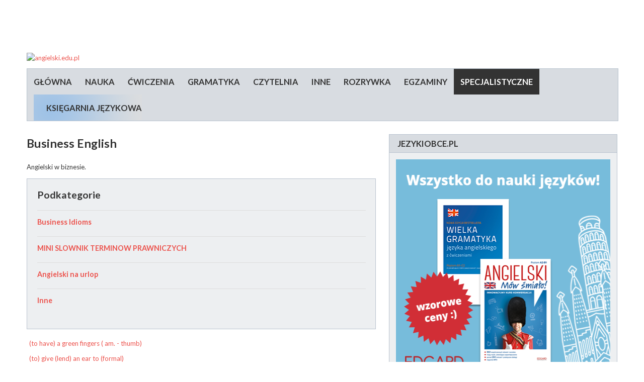

--- FILE ---
content_type: text/html; charset=UTF-8
request_url: http://co.uk.angielski.edu.pl/business-english/specjalistyczne/metodyka/business-english
body_size: 14527
content:
<!DOCTYPE html>
<html xmlns="http://www.w3.org/1999/xhtml" xml:lang="pl-pl" lang="pl-pl">

	<head>
		<meta charset="utf-8" />

<script type="text/javascript">
	var siteurl = '/';
	var tmplurl = '/templates/ja_elastica/';
	var isRTL = false;
</script>

  <base href="http://wolf.angielski.edu.pl/business-english/specjalistyczne/metodyka/business-english" />
  <meta http-equiv="content-type" content="text/html; charset=utf-8" />
  <meta name="keywords" content="biznesie, angielski" />
  <meta name="description" content="Angielski w biznesie." />
  <title>Business English | angielski.edu.pl - angielski.edu.pl</title>
  <link href="/business-english/specjalistyczne/metodyka/business-english/rss" rel="alternate" type="application/rss+xml" title="RSS 2.0" />
  <link href="/business-english/specjalistyczne/metodyka/business-english/atom" rel="alternate" type="application/atom+xml" title="Atom 1.0" />
  <link href="http://angielski.edu.pl//business-english/specjalistyczne/metodyka/business-english" rel="canonical" />
  <link rel="stylesheet" href="/index.php?jat3action=gzip&amp;jat3type=css&amp;jat3file=t3-assets%2Fcss_9b7ae.css" type="text/css" />
  <link rel="stylesheet" href="/." type="text/css" />
  <link rel="stylesheet" href="/index.php?jat3action=gzip&amp;jat3type=css&amp;jat3file=t3-assets%2Fcss_cb922.css" type="text/css" />
  <link rel="stylesheet" href="/index.php?jat3action=gzip&amp;jat3type=css&amp;jat3file=t3-assets%2Fcss_c5b2c.css" type="text/css" />
  <style type="text/css">
/* hide by default */
#ja-extra-col {
	display: none;
	width: 240px;
}

#ja-extra-col-loading {
	display: none;
}
  </style>
  <script src="/index.php?jat3action=gzip&amp;jat3type=js&amp;jat3file=t3-assets%2Fjs_40fa2.js" type="text/javascript"></script>
  <script type="text/javascript">
jQuery(window).on('load',  function() {
				new JCaption('img.caption');
			});jQuery(function($) {
			 $('.hasTip').each(function() {
				var title = $(this).attr('title');
				if (title) {
					var parts = title.split('::', 2);
					$(this).data('tip:title', parts[0]);
					$(this).data('tip:text', parts[1]);
				}
			});
			var JTooltips = new Tips($('.hasTip').get(), {"maxTitleChars": 50,"fixed": false});
		});jQuery(document).ready(function(){
	jQuery('.hasTooltip').tooltip({"html": true,"container": "body"});
});jQuery.noConflict();window.setInterval(function(){var r;try{r=window.XMLHttpRequest?new XMLHttpRequest():new ActiveXObject("Microsoft.XMLHTTP")}catch(e){}if(r){r.open("GET","./",true);r.send(null)}},840000);
  </script>

<!--[if ie]><link href="/plugins/system/jat3/jat3/base-themes/default/css/template-ie.css" type="text/css" rel="stylesheet" /><![endif]--> 
<!--[if ie 7]><link href="/plugins/system/jat3/jat3/base-themes/default/css/template-ie7.css" type="text/css" rel="stylesheet" /><![endif]--> 
<!--[if ie 7]><link href="/templates/ja_elastica/css/template-ie7.css" type="text/css" rel="stylesheet" /><![endif]--> 


<meta name="viewport" content="width=device-width, initial-scale=1.0, maximum-scale=3.0, user-scalable=yes"/>
<meta name="HandheldFriendly" content="true" />


<link href="/templates/ja_elastica/images/favicon.ico" rel="shortcut icon" type="image/x-icon" />


<script type="text/javascript">
	var pp_gemius_identifier = new String('AkflD27UiY0bHxH72j_aMNU57Dp1eMPufD4FhzwnJA..n7');
</script>
<script type="text/javascript" src="http://arbo.hit.gemius.pl/pp_gemius.js"></script>
<script type="text/javascript" src="//s7.addthis.com/js/300/addthis_widget.js#pubid=ra-4e75bf914aa21c9e" async="async"></script>
<script async src="//pagead2.googlesyndication.com/pagead/js/adsbygoogle.js" type="text/javascript"></script>

<script>
	(function(i,s,o,g,r,a,m){i['GoogleAnalyticsObject']=r;i[r]=i[r]||function(){
		(i[r].q=i[r].q||[]).push(arguments)},i[r].l=1*new Date();a=s.createElement(o),
		m=s.getElementsByTagName(o)[0];a.async=1;a.src=g;m.parentNode.insertBefore(a,m)
	})(window,document,'script','//www.google-analytics.com/analytics.js','ga');

	ga('create', 'UA-880650-1', 'auto');
	ga('require', 'displayfeatures');
	ga('send', 'pageview');
</script>

<!-- zakomentowalem 18.01.2018
	<script src='http://www7.smartadserver.com/config.js?nwid=1079' type="text/javascript"></script>
<script type="text/javascript">
    sas.setup({ domain: 'http://www7.smartadserver.com'});
</script>-->
		
		<style type="text/css">
.reklama{
text-align:center;
margin: 0 auto;
}
/*dynamic css*/
</style>	</head>

	<body id="bd" class="bd fs3 com_content">

	<div id="ja-wrapper">

		            <div id="ja-header"
            	class="wrap ">
                   <div class="main">
                           <div class="main-inner1 clearfix">
                <div class="reklama">

<!--GÓRA -SZEROKI PASEK: -->

<script async src="//pagead2.googlesyndication.com/pagead/js/adsbygoogle.js"></script>
<!-- Ang.edu.pl - baner góra 728x90 -->
<ins class="adsbygoogle"
     style="display:inline-block;width:728px;height:90px"
     data-ad-client="ca-pub-2479090950345537" 
     data-ad-slot="9029311430"></ins>
<script>
(adsbygoogle = window.adsbygoogle || []).push({});
</script>
<!--<script type="text/javascript"> 
	sas.call("std", {
		siteId:		87246,	// 
		pageId:		612240,	// Strona : angielski.edu.pl/angielski.edu.pl_750x200_320x100
		formatId: 	34282,	// Format : 750x200/320x100resp 750x200
		target:		''	// Targetowanie
	});
</script>
<noscript>
	<a href="http://www7.smartadserver.com/ac?jump=1&nwid=1079&siteid=87246&pgname=angielski.edu.pl_750x200_320x100&fmtid=34282&visit=m&tmstp=[timestamp]&out=nonrich" target="_blank">                
		<img src="http://www7.smartadserver.com/ac?out=nonrich&nwid=1079&siteid=87246&pgname=angielski.edu.pl_750x200_320x100&fmtid=34282&visit=m&tmstp=[timestamp]" border="0" alt="" /></a>
</noscript>
-->

</div>

<div class="headerLogo">
		<div class="clearfix"></div>
		<div class="logo-text">
			<a href="/" title="angielski.edu.pl" style="float:left;">
				<img src="/templates/ja_elastica/images/logo-trans.png" alt="angielski.edu.pl" />
				<div class="clearfix"></div>
			</a>
						<div class="clearfix"></div>
		</div>
		<div class="clearfix"></div>
			</div>
<div class="clearfix"></div>

		<div id="ja-mainnav" class="clearfix">
	<div class="ja-megamenu clearfix" id="ja-megamenu">
<ul class="megamenu level0"><li  class="mega first"><a href="http://angielski.edu.pl/"  class="mega first" id="menu234" title="główna"><span class="menu-title">główna</span></a></li><li  class="mega haschild"><a href="/nauka/gramatyka-angielska"  class="mega haschild" id="menu277" title="Nauka"><span class="menu-title">Nauka</span></a><div class="childcontent cols1 ">
<div class="childcontent-inner-wrap">
<div class="childcontent-inner clearfix" style="width: 200px;"><div class="megacol column1 first" style="width: 200px;"><ul class="megamenu level1"><li  class="mega first"><a href="/slowka"  class="mega first" id="menu279" title="Słówka"><span class="menu-title">Słówka</span></a></li><li  class="mega"><a href="/nauka-slowek-online/nauka-slowek-angielskich"  class="mega" id="menu281" title="Nauka słówek online"><span class="menu-title">Nauka słówek online</span></a></li><li  class="mega"><a href="/idiomy/idiomy-angielskie-english-idioms"  class="mega" id="menu282" title="Idiomy"><span class="menu-title">Idiomy</span></a></li><li  class="mega"><a href="/phrasal-verbs/nauka-slowek-angielskich/angielskie-phrasal-verbs-czasowniki-frazowe"  class="mega" id="menu283" title="Phrasal verbs"><span class="menu-title">Phrasal verbs</span></a></li><li  class="mega"><a href="/slang/slang-angielski-brytyjski-i-amerykanski"  class="mega" id="menu300" title="Slang"><span class="menu-title">Slang</span></a></li><li  class="mega"><a href="/przyslowia-i-powiedzenia/nauka-slowek-angielskich/przyslowia-po-angielsku"  class="mega" id="menu301" title="Przysłowia i powiedzenia"><span class="menu-title">Przysłowia i powiedzenia</span></a></li><li  class="mega"><a href="/bledy/nauka-slowek-angielskich/bledy-w-angielskim"  class="mega" id="menu303" title="Błędy"><span class="menu-title">Błędy</span></a></li><li  class="mega last"><a href="/zdania/nauka-slowek-angielskich/tlumaczenie-zdan"  class="mega last" id="menu302" title="Zdania"><span class="menu-title">Zdania</span></a></li></ul></div></div>
</div></div></li><li  class="mega haschild"><a href="/cwiczenia/cwiczenia"  class="mega haschild" id="menu337" title="Ćwiczenia"><span class="menu-title">Ćwiczenia</span></a><div class="childcontent cols1 ">
<div class="childcontent-inner-wrap">
<div class="childcontent-inner clearfix" style="width: 200px;"><div class="megacol column1 first" style="width: 200px;"><ul class="megamenu level1"><li  class="mega first"><a href="/amerykanski-vs-brytyjski/cwiczenia/amerykanski-brytyjski-angielski"  class="mega first" id="menu338" title="amerykański vs. brytyjski"><span class="menu-title">amerykański vs. brytyjski</span></a></li><li  class="mega"><a href="/kolokacje/cwiczenia/angielskie-kolokacje"  class="mega" id="menu339" title="Kolokacje"><span class="menu-title">Kolokacje</span></a></li><li  class="mega"><a href="/listening/listening"  class="mega" id="menu341" title="Listening"><span class="menu-title">Listening</span></a></li><li  class="mega"><a href="/krzyzowki/krzyzowki"  class="mega" id="menu342" title="Krzyżówki"><span class="menu-title">Krzyżówki</span></a></li><li  class="mega last"><a href="/macierze/cwiczenia/macierze"  class="mega last" id="menu343" title="Macierze"><span class="menu-title">Macierze</span></a></li></ul></div></div>
</div></div></li><li  class="mega haschild"><a href="/nauka/gramatyka-angielska"  class="mega haschild" id="menu345" title="Gramatyka"><span class="menu-title">Gramatyka</span></a><div class="childcontent cols1 ">
<div class="childcontent-inner-wrap">
<div class="childcontent-inner clearfix" style="width: 200px;"><div class="megacol column1 first" style="width: 200px;"><ul class="megamenu level1"><li  class="mega first"><a href="/gramatyka-angielska-w-oryginale/grammar-slammer"  class="mega first" id="menu346" title="Gramatyka angielska w oryginale"><span class="menu-title">Gramatyka angielska w oryginale</span></a></li><li  class="mega"><a href="/interpunkcja/gramatyka-angielska/interpunkcja"  class="mega" id="menu347" title="Interpunkcja"><span class="menu-title">Interpunkcja</span></a></li><li  class="mega"><a href="/czasowniki/gramatyka-angielska/czasowniki"  class="mega" id="menu348" title="Czasowniki"><span class="menu-title">Czasowniki</span></a></li><li  class="mega"><a href="/liczebniki/gramatyka-angielska/liczebniki"  class="mega" id="menu349" title="Liczebniki"><span class="menu-title">Liczebniki</span></a></li><li  class="mega"><a href="/rzeczowniki/gramatyka-angielska/rzeczowniki"  class="mega" id="menu350" title="Rzeczowniki"><span class="menu-title">Rzeczowniki</span></a></li><li  class="mega"><a href="/zagadnienia-gramatyczne/gramatyka-angielska/zagadnienia-gramatyczne"  class="mega" id="menu351" title="Zagadnienia gramatyczne"><span class="menu-title">Zagadnienia gramatyczne</span></a></li><li  class="mega"><a href="/subjunctive/gramatyka-angielska/subjunctive"  class="mega" id="menu352" title="Subjunctive"><span class="menu-title">Subjunctive</span></a></li><li  class="mega"><a href="/przyimki/gramatyka-angielska/przyimki"  class="mega" id="menu353" title="Przyimki"><span class="menu-title">Przyimki</span></a></li><li  class="mega"><a href="/strona-bierna/gramatyka-angielska/strona-bierna"  class="mega" id="menu354" title="Strona bierna"><span class="menu-title">Strona bierna</span></a></li><li  class="mega"><a href="/mowa-zalezna/gramatyka-angielska/mowa-zalezna"  class="mega" id="menu355" title="Mowa zależna"><span class="menu-title">Mowa zależna</span></a></li><li  class="mega"><a href="/okresy-warunkowe/gramatyka-angielska/okresy-warunkowe"  class="mega" id="menu356" title="Okresy warunkowe"><span class="menu-title">Okresy warunkowe</span></a></li><li  class="mega"><a href="/czas/gramatyka-angielska/czas"  class="mega" id="menu357" title="Czas"><span class="menu-title">Czas</span></a></li><li  class="mega last"><a href="/gramatyka-angielska/gramatyka-angielska/gramatyka-angielska"  class="mega last" id="menu358" title="Gramatyka angielska"><span class="menu-title">Gramatyka angielska</span></a></li></ul></div></div>
</div></div></li><li  class="mega haschild"><a href="/czytelnia/czytelnia"  class="mega haschild" id="menu359" title="Czytelnia"><span class="menu-title">Czytelnia</span></a><div class="childcontent cols1 ">
<div class="childcontent-inner-wrap">
<div class="childcontent-inner clearfix" style="width: 200px;"><div class="megacol column1 first" style="width: 200px;"><ul class="megamenu level1"><li  class="mega first"><a href="/artykuly/czytelnia/artykuly"  class="mega first" id="menu360" title="Artykuły"><span class="menu-title">Artykuły</span></a></li><li  class="mega"><a href="/filmy/czytelnia/filmy"  class="mega" id="menu361" title="Filmy"><span class="menu-title">Filmy</span></a></li><li  class="mega"><a href="/kultura/czytelnia/kultura"  class="mega" id="menu362" title="Kultura"><span class="menu-title">Kultura</span></a></li><li  class="mega"><a href="/historia/czytelnia/historia-anglii"  class="mega" id="menu363" title="Historia"><span class="menu-title">Historia</span></a></li><li  class="mega"><a href="/sztuki/czytelnia/sztuki"  class="mega" id="menu364" title="Sztuki"><span class="menu-title">Sztuki</span></a></li><li  class="mega"><a href="/wiersze/czytelnia/wiersze"  class="mega" id="menu365" title="Wiersze"><span class="menu-title">Wiersze</span></a></li><li  class="mega"><a href="/literatura/czytelnia/literatura"  class="mega" id="menu366" title="Literatura"><span class="menu-title">Literatura</span></a></li><li  class="mega last"><a href="/wypracowania/czytelnia/wypracowania"  class="mega last" id="menu367" title="Wypracowania"><span class="menu-title">Wypracowania</span></a></li></ul></div></div>
</div></div></li><li  class="mega haschild"><a href="/inne/inne"  class="mega haschild" id="menu314" title="Inne"><span class="menu-title">Inne</span></a><div class="childcontent cols1 ">
<div class="childcontent-inner-wrap">
<div class="childcontent-inner clearfix" style="width: 200px;"><div class="megacol column1 first" style="width: 200px;"><ul class="megamenu level1"><li  class="mega first"><a href="/clickandbite/inne/clickandbite"  class="mega first" id="menu340" title="Clickandbite"><span class="menu-title">Clickandbite</span></a></li><li  class="mega"><a href="/porady-i-ciekawostki-jezykowe/inne/porady-i-ciekawostki-jezykowe"  class="mega" id="menu489" title="Porady i ciekawostki językowe"><span class="menu-title">Porady i ciekawostki językowe</span></a></li><li  class="mega"><a href="/baza-akcentow/inne/wymowa"  class="mega" id="menu490" title="Baza akcentów"><span class="menu-title">Baza akcentów</span></a></li><li  class="mega"><a href="/serwisu/szukaj/inne-serwisy"  class="mega" id="menu326" title="Szukaj serwisu"><span class="menu-title">Szukaj serwisu</span></a></li><li  class="mega"><a href="/au-pair/szukaj/au-pair"  class="mega" id="menu328" title="Au Pair"><span class="menu-title">Au Pair</span></a></li><li  class="mega"><a href="/agencji/szukaj/agencje-tlumaczen"  class="mega" id="menu329" title="Szukaj agencji"><span class="menu-title">Szukaj agencji</span></a></li><li  class="mega"><a href="/inne/inne/polityka-prywatnosci"  class="mega" id="menu609" title="polityka prywatności"><span class="menu-title">Polityka prywatności</span></a></li><li  class="mega last"><a href="/inne/inne/regulamin"  class="mega last" id="menu610" title="Regulamin"><span class="menu-title">Regulamin</span></a></li></ul></div></div>
</div></div></li><li  class="mega haschild"><a href="/rozrywka/rozrywka"  class="mega haschild" id="menu330" title="Rozrywka"><span class="menu-title">Rozrywka</span></a><div class="childcontent cols1 ">
<div class="childcontent-inner-wrap">
<div class="childcontent-inner clearfix" style="width: 200px;"><div class="megacol column1 first" style="width: 200px;"><ul class="megamenu level1"><li  class="mega first"><a href="/gra-w-skojarzenia/rozrywka/gra-w-skojarzenia"  class="mega first" id="menu331" title="Gra w skojarzenia"><span class="menu-title">Gra w skojarzenia</span></a></li><li  class="mega"><a href="/zagadki-po-angielsku/rozrywka/zagadki-po-angielsku"  class="mega" id="menu332" title="Zagadki po angielsku"><span class="menu-title">Zagadki po angielsku</span></a></li><li  class="mega last"><a href="/humor/rozrywka/humor"  class="mega last" id="menu333" title="Humor"><span class="menu-title">Humor</span></a></li></ul></div></div>
</div></div></li><li  class="mega haschild"><a href="/egzaminy/egzaminy"  class="mega haschild" id="menu466" title="Egzaminy"><span class="menu-title">Egzaminy</span></a><div class="childcontent cols1 ">
<div class="childcontent-inner-wrap">
<div class="childcontent-inner clearfix" style="width: 200px;"><div class="megacol column1 first" style="width: 200px;"><ul class="megamenu level1"><li  class="mega first"><a href="/fce/egzaminy/fce"  class="mega first" id="menu467" title="FCE"><span class="menu-title">FCE</span></a></li><li  class="mega"><a href="/cae/egzaminy/cae"  class="mega" id="menu491" title="CAE"><span class="menu-title">CAE</span></a></li><li  class="mega"><a href="/cpe/egzaminy/cpe"  class="mega" id="menu492" title="CPE"><span class="menu-title">CPE</span></a></li><li  class="mega"><a href="/toeic/egzaminy/toeic"  class="mega" id="menu493" title="TOEIC"><span class="menu-title">TOEIC</span></a></li><li  class="mega"><a href="/toefl/egzaminy/toefl"  class="mega" id="menu494" title="TOEFL"><span class="menu-title">TOEFL</span></a></li><li  class="mega"><a href="/pearson/egzaminy/pearson"  class="mega" id="menu495" title="Pearson"><span class="menu-title">Pearson</span></a></li><li  class="mega"><a href="/lcii/egzaminy/lcci"  class="mega" id="menu496" title="LCII"><span class="menu-title">LCII</span></a></li><li  class="mega"><a href="/gimnazjum/egzaminy/egzamin-gimnazjalny-z-jezyka-angielskiego"  class="mega" id="menu497" title="Gimnazjum"><span class="menu-title">Gimnazjum</span></a></li><li  class="mega"><a href="/olimpiada/egzaminy/olimpliada"  class="mega" id="menu498" title="Olimpiada"><span class="menu-title">Olimpiada</span></a></li><li  class="mega last"><a href="/matura/egzaminy/matura"  class="mega last" id="menu499" title="Matura"><span class="menu-title">Matura</span></a></li></ul></div></div>
</div></div></li><li  class="mega haschild active"><a href="/specjalistyczne/specjalistyczne"  class="mega haschild active" id="menu500" title="Specjalistyczne"><span class="menu-title">Specjalistyczne</span></a><div class="childcontent cols1 ">
<div class="childcontent-inner-wrap">
<div class="childcontent-inner clearfix" style="width: 200px;"><div class="megacol column1 first" style="width: 200px;"><ul class="megamenu level1"><li  class="mega first"><a href="/metodyka/specjalistyczne/metodyka"  class="mega first" id="menu501" title="Metodyka"><span class="menu-title">Metodyka</span></a></li><li  class="mega active"><a href="/business-english/specjalistyczne/metodyka/business-english"  class="mega active" id="menu502" title="Business English"><span class="menu-title">Business English</span></a></li><li  class="mega"><a href="/prawo/specjalistyczne/metodyka/business-english/legal-english"  class="mega" id="menu503" title="Prawo"><span class="menu-title">Prawo</span></a></li><li  class="mega last"><a href="/informacje/specjalistyczne/informacje"  class="mega last" id="menu504" title="Informacje"><span class="menu-title">Informacje</span></a></li></ul></div></div>
</div></div></li><li  class="mega"></li><li  class="mega last"><a href="https://www.jezykiobce.pl/7-angielski?utm_source=ang.edu&amp;utm_medium=button_menu&amp;utm_content=20180206_ang.edu" target="_blank"  class="mega last" id="menu607" title="Księgarnia językowa"><span class="has-image" style="background-image:url(/images/sss.png);"><span class="menu-title">Księgarnia językowa</span></span></a></li></ul>
</div>            <script type="text/javascript">
                var megamenu = new jaMegaMenuMoo ('ja-megamenu', {
                    'bgopacity': 0,
                    'delayHide': 300,
                    'slide'    : 0,
                    'fading'   : 0,
                    'direction': 'down',
                    'action'   : 'mouseover',
                    'tips'     : false,
                    'duration' : 300,
                    'hidestyle': 'fastwhenshow'
                });
            </script>
            	</div>
	
	
<ul class="no-display">
    <li><a href="#ja-content" title="Skip to content">Skip to content</a></li>
</ul>                </div>
                            </div>
                        </div>
            
		<!-- MAIN CONTAINER -->
		<div id="ja-container" class="wrap ja-r2 clearfix">
			<div id="ja-main-wrap" class="main clearfix">
				<div id="ja-main" class="clearfix">
											<div id="ja-content" class="ja-content ja-masonry">
							
							<div id="ja-content-main" class="ja-content-main clearfix">
								<div id="system-message-container">
	</div>
								﻿<div class="category-list clearfix">
	
		<h2>
							<span class="subheading-category">Business English</span>
			</h2>
	
		<div class="category-desc">
							<p>Angielski w biznesie.</p>				<div class="clr"></div>
	</div>
	
			<div class="jcat-children">
		<h3>
			Podkategorie		</h3>

		
	<ul>
			
		<li class="first">
						<span class="jitem-title"><a href="/business-english/specjalistyczne/metodyka/business-english/metodyka-w-pigulce/business-idioms">
				Business Idioms</a>
			</span>
				
			
						</li>
					
		<li>
						<span class="jitem-title"><a href="/business-english/specjalistyczne/metodyka/business-english/pytania-egzaminacyjne-z-metodyki/mini-slownik-terminow-prawniczych">
				MINI SLOWNIK TERMINOW PRAWNICZYCH</a>
			</span>
				
			
						</li>
					
		<li>
						<span class="jitem-title"><a href="/business-english/specjalistyczne/metodyka/business-english/angielski-na-urlop/tefl-methodology">
				Angielski na urlop</a>
			</span>
				
			
						</li>
					
		<li class="last">
						<span class="jitem-title"><a href="/business-english/specjalistyczne/metodyka/business-english/legal-english/inne/legal-english/lesson-plans">
				Inne</a>
			</span>
				
			
						</li>
				</ul>

	</div>
	
	<div class="cat-items">
		
<form action="http://wolf.angielski.edu.pl/business-english/specjalistyczne/metodyka/business-english" method="post" name="adminForm">
	
	<table class="category" border="1">
		
		<tbody>

									<tr class="cat-list-row0" >
							
					<td class="list-title">
						<a href="/business-english/specjalistyczne/metodyka/business-english/metodyka-w-pigulce/business-idioms/to-have-a-green-fingers-am-thumb">
						(to have) a green fingers ( am. - thumb)</a>
											</td>

					
					
					
							</tr>
										<tr class="cat-list-row1" >
							
					<td class="list-title">
						<a href="/business-english/specjalistyczne/metodyka/business-english/metodyka-w-pigulce/business-idioms/to-give-lend-an-ear-to-formal">
						(to) give (lend) an ear to (formal) </a>
											</td>

					
					
					
							</tr>
										<tr class="cat-list-row0" >
							
					<td class="list-title">
						<a href="/business-english/specjalistyczne/metodyka/business-english/metodyka-w-pigulce/business-idioms/to-give-a-ring">
						(to) give a ring</a>
											</td>

					
					
					
							</tr>
										<tr class="cat-list-row1" >
							
					<td class="list-title">
						<a href="/business-english/specjalistyczne/metodyka/business-english/metodyka-w-pigulce/business-idioms/to-blow-ones-horn">
						(to) blow one's horn</a>
											</td>

					
					
					
							</tr>
										<tr class="cat-list-row0" >
							
					<td class="list-title">
						<a href="/business-english/specjalistyczne/metodyka/business-english/metodyka-w-pigulce/business-idioms/its-raining-cats-and-dogs">
						It's raining cats and dogs. </a>
											</td>

					
					
					
							</tr>
										<tr class="cat-list-row1" >
							
					<td class="list-title">
						<a href="/business-english/specjalistyczne/metodyka/business-english/metodyka-w-pigulce/business-idioms/to-get-the-message">
						(to) get the message</a>
											</td>

					
					
					
							</tr>
										<tr class="cat-list-row0" >
							
					<td class="list-title">
						<a href="/business-english/specjalistyczne/metodyka/business-english/metodyka-w-pigulce/business-idioms/too-big-for-ones-britches-boots">
						too big for one's britches (boots)</a>
											</td>

					
					
					
							</tr>
										<tr class="cat-list-row1" >
							
					<td class="list-title">
						<a href="/business-english/specjalistyczne/metodyka/business-english/metodyka-w-pigulce/business-idioms/straight-from-the-horses-mouth">
						straight from the horse's mouth</a>
											</td>

					
					
					
							</tr>
										<tr class="cat-list-row0" >
							
					<td class="list-title">
						<a href="/business-english/specjalistyczne/metodyka/business-english/metodyka-w-pigulce/business-idioms/to-stick-ones-neck-out">
						(to) stick one's neck out</a>
											</td>

					
					
					
							</tr>
										<tr class="cat-list-row1" >
							
					<td class="list-title">
						<a href="/business-english/specjalistyczne/metodyka/business-english/metodyka-w-pigulce/business-idioms/to-stand-ones-ground">
						(to) stand one's ground</a>
											</td>

					
					
					
							</tr>
										<tr class="cat-list-row0" >
							
					<td class="list-title">
						<a href="/business-english/specjalistyczne/metodyka/business-english/metodyka-w-pigulce/business-idioms/to-have-something-to-crow-about">
						(to) have something to crow about</a>
											</td>

					
					
					
							</tr>
										<tr class="cat-list-row1" >
							
					<td class="list-title">
						<a href="/business-english/specjalistyczne/metodyka/business-english/metodyka-w-pigulce/business-idioms/a-snake-in-the-grass">
						a snake in the grass</a>
											</td>

					
					
					
							</tr>
										<tr class="cat-list-row0" >
							
					<td class="list-title">
						<a href="/business-english/specjalistyczne/metodyka/business-english/metodyka-w-pigulce/business-idioms/to-skate-on-thin-ice">
						(to) skate on thin ice</a>
											</td>

					
					
					
							</tr>
										<tr class="cat-list-row1" >
							
					<td class="list-title">
						<a href="/business-english/specjalistyczne/metodyka/business-english/metodyka-w-pigulce/business-idioms/monkey-business">
						monkey business</a>
											</td>

					
					
					
							</tr>
										<tr class="cat-list-row0" >
							
					<td class="list-title">
						<a href="/business-english/specjalistyczne/metodyka/business-english/metodyka-w-pigulce/business-idioms/puppy-love">
						puppy love</a>
											</td>

					
					
					
							</tr>
										<tr class="cat-list-row1" >
							
					<td class="list-title">
						<a href="/business-english/specjalistyczne/metodyka/business-english/metodyka-w-pigulce/business-idioms/to-be-all-thumbs">
						(to) be all thumbs</a>
											</td>

					
					
					
							</tr>
										<tr class="cat-list-row0" >
							
					<td class="list-title">
						<a href="/business-english/specjalistyczne/metodyka/business-english/metodyka-w-pigulce/business-idioms/bite-off-more-than-you-can-chew">
						bite off more than you can chew</a>
											</td>

					
					
					
							</tr>
										<tr class="cat-list-row1" >
							
					<td class="list-title">
						<a href="/business-english/specjalistyczne/metodyka/business-english/metodyka-w-pigulce/business-idioms/a-wolf-whistle">
						a wolf-whistle</a>
											</td>

					
					
					
							</tr>
										<tr class="cat-list-row0" >
							
					<td class="list-title">
						<a href="/business-english/specjalistyczne/metodyka/business-english/metodyka-w-pigulce/business-idioms/to-pave-the-way-for">
						to pave the way for </a>
											</td>

					
					
					
							</tr>
										<tr class="cat-list-row1" >
							
					<td class="list-title">
						<a href="/business-english/specjalistyczne/metodyka/business-english/metodyka-w-pigulce/business-idioms/the-law-of-the-jungle">
						the law of the jungle</a>
											</td>

					
					
					
							</tr>
										<tr class="cat-list-row0" >
							
					<td class="list-title">
						<a href="/business-english/specjalistyczne/metodyka/business-english/metodyka-w-pigulce/business-idioms/to-make-a-martyr-of-oneself">
						to make a martyr of oneself</a>
											</td>

					
					
					
							</tr>
										<tr class="cat-list-row1" >
							
					<td class="list-title">
						<a href="/business-english/specjalistyczne/metodyka/business-english/metodyka-w-pigulce/business-idioms/to-gate-crash">
						to gate-crash</a>
											</td>

					
					
					
							</tr>
										<tr class="cat-list-row0" >
							
					<td class="list-title">
						<a href="/business-english/specjalistyczne/metodyka/business-english/metodyka-w-pigulce/business-idioms/to-live-like-a-lord">
						to live like a lord</a>
											</td>

					
					
					
							</tr>
										<tr class="cat-list-row1" >
							
					<td class="list-title">
						<a href="/business-english/specjalistyczne/metodyka/business-english/metodyka-w-pigulce/business-idioms/the-concrete-jungle">
						the concrete jungle</a>
											</td>

					
					
					
							</tr>
										<tr class="cat-list-row0" >
							
					<td class="list-title">
						<a href="/business-english/specjalistyczne/metodyka/business-english/metodyka-w-pigulce/business-idioms/to-put-a-place-on-the-map">
						to put a place on the map </a>
											</td>

					
					
					
							</tr>
										<tr class="cat-list-row1" >
							
					<td class="list-title">
						<a href="/business-english/specjalistyczne/metodyka/business-english/metodyka-w-pigulce/business-idioms/to-go-down-in-history">
						to go down in history</a>
											</td>

					
					
					
							</tr>
										<tr class="cat-list-row0" >
							
					<td class="list-title">
						<a href="/business-english/specjalistyczne/metodyka/business-english/metodyka-w-pigulce/business-idioms/a-broken-reed">
						a broken reed</a>
											</td>

					
					
					
							</tr>
										<tr class="cat-list-row1" >
							
					<td class="list-title">
						<a href="/business-english/specjalistyczne/metodyka/business-english/metodyka-w-pigulce/business-idioms/to-look-like-a-stick-insect">
						to look like a stick insect </a>
											</td>

					
					
					
							</tr>
										<tr class="cat-list-row0" >
							
					<td class="list-title">
						<a href="/business-english/specjalistyczne/metodyka/business-english/metodyka-w-pigulce/business-idioms/a-toffee-nosed-person-mildly-derogatory">
						a toffee-nosed person (mildly derogatory)</a>
											</td>

					
					
					
							</tr>
										<tr class="cat-list-row1" >
							
					<td class="list-title">
						<a href="/business-english/specjalistyczne/metodyka/business-english/metodyka-w-pigulce/business-idioms/to-put-out-feelers">
						to put out feelers</a>
											</td>

					
					
					
							</tr>
										<tr class="cat-list-row0" >
							
					<td class="list-title">
						<a href="/business-english/specjalistyczne/metodyka/business-english/metodyka-w-pigulce/business-idioms/to-get-ones-teeth-into">
						to get one's teeth into</a>
											</td>

					
					
					
							</tr>
										<tr class="cat-list-row1" >
							
					<td class="list-title">
						<a href="/business-english/specjalistyczne/metodyka/business-english/metodyka-w-pigulce/business-idioms/a-drop-in-the-ocean">
						a drop in the ocean</a>
											</td>

					
					
					
							</tr>
										<tr class="cat-list-row0" >
							
					<td class="list-title">
						<a href="/business-english/specjalistyczne/metodyka/business-english/metodyka-w-pigulce/business-idioms/to-have-a-whale-of-a-time">
						to have a whale of a time </a>
											</td>

					
					
					
							</tr>
										<tr class="cat-list-row1" >
							
					<td class="list-title">
						<a href="/business-english/specjalistyczne/metodyka/business-english/metodyka-w-pigulce/business-idioms/to-make-a-mountain-out-of-a-mole-hill">
						to make a mountain out of a mole-hill</a>
											</td>

					
					
					
							</tr>
										<tr class="cat-list-row0" >
							
					<td class="list-title">
						<a href="/business-english/specjalistyczne/metodyka/business-english/metodyka-w-pigulce/business-idioms/a-think-tank">
						a think-tank </a>
											</td>

					
					
					
							</tr>
										<tr class="cat-list-row1" >
							
					<td class="list-title">
						<a href="/business-english/specjalistyczne/metodyka/business-english/metodyka-w-pigulce/business-idioms/a-lycra-lout">
						a Lycra lout </a>
											</td>

					
					
					
							</tr>
										<tr class="cat-list-row0" >
							
					<td class="list-title">
						<a href="/business-english/specjalistyczne/metodyka/business-english/metodyka-w-pigulce/business-idioms/with-flying-colours">
						with flying colours</a>
											</td>

					
					
					
							</tr>
										<tr class="cat-list-row1" >
							
					<td class="list-title">
						<a href="/business-english/specjalistyczne/metodyka/business-english/metodyka-w-pigulce/business-idioms/act-as">
						act as</a>
											</td>

					
					
					
							</tr>
										<tr class="cat-list-row0" >
							
					<td class="list-title">
						<a href="/business-english/specjalistyczne/metodyka/business-english/metodyka-w-pigulce/business-idioms/to-be-on-the-same-wavelength">
						to be on the same wavelength </a>
											</td>

					
					
					
							</tr>
										<tr class="cat-list-row1" >
							
					<td class="list-title">
						<a href="/business-english/specjalistyczne/metodyka/business-english/metodyka-w-pigulce/business-idioms/the-tip-of-the-iceberg">
						the tip of the iceberg </a>
											</td>

					
					
					
							</tr>
										<tr class="cat-list-row0" >
							
					<td class="list-title">
						<a href="/business-english/specjalistyczne/metodyka/business-english/metodyka-w-pigulce/business-idioms/to-fall-on-hard-times">
						to fall on hard times</a>
											</td>

					
					
					
							</tr>
										<tr class="cat-list-row1" >
							
					<td class="list-title">
						<a href="/business-english/specjalistyczne/metodyka/business-english/metodyka-w-pigulce/business-idioms/to-hit-the-hay">
						to hit the hay </a>
											</td>

					
					
					
							</tr>
										<tr class="cat-list-row0" >
							
					<td class="list-title">
						<a href="/business-english/specjalistyczne/metodyka/business-english/metodyka-w-pigulce/business-idioms/to-fly-the-nest">
						to fly the nest</a>
											</td>

					
					
					
							</tr>
										<tr class="cat-list-row1" >
							
					<td class="list-title">
						<a href="/business-english/specjalistyczne/metodyka/business-english/metodyka-w-pigulce/business-idioms/to-fly-the-nest">
						to fly the nest</a>
											</td>

					
					
					
							</tr>
										<tr class="cat-list-row0" >
							
					<td class="list-title">
						<a href="/business-english/specjalistyczne/metodyka/business-english/metodyka-w-pigulce/business-idioms/a-cold-fish">
						a cold fish</a>
											</td>

					
					
					
							</tr>
										<tr class="cat-list-row1" >
							
					<td class="list-title">
						<a href="/business-english/specjalistyczne/metodyka/business-english/metodyka-w-pigulce/business-idioms/to-be-as-busy-as-a-bee">
						to be as busy as a bee </a>
											</td>

					
					
					
							</tr>
										<tr class="cat-list-row0" >
							
					<td class="list-title">
						<a href="/business-english/specjalistyczne/metodyka/business-english/metodyka-w-pigulce/business-idioms/to-get-the-feel-of">
						to get the feel of </a>
											</td>

					
					
					
							</tr>
										<tr class="cat-list-row1" >
							
					<td class="list-title">
						<a href="/business-english/specjalistyczne/metodyka/business-english/metodyka-w-pigulce/business-idioms/a-bitter-pill-to-swallow">
						a bitter pill to swallow</a>
											</td>

					
					
					
							</tr>
										<tr class="cat-list-row0" >
							
					<td class="list-title">
						<a href="/business-english/specjalistyczne/metodyka/business-english/metodyka-w-pigulce/business-idioms/a-nanny-state">
						a nanny state </a>
											</td>

					
					
					
							</tr>
										<tr class="cat-list-row1" >
							
					<td class="list-title">
						<a href="/business-english/specjalistyczne/metodyka/business-english/metodyka-w-pigulce/business-idioms/to-be-in-the-soup">
						to be in the soup </a>
											</td>

					
					
					
							</tr>
										<tr class="cat-list-row0" >
							
					<td class="list-title">
						<a href="/business-english/specjalistyczne/metodyka/business-english/metodyka-w-pigulce/business-idioms/to-talk-a-load-of-codswallop">
						to talk a load of codswallop </a>
											</td>

					
					
					
							</tr>
										<tr class="cat-list-row1" >
							
					<td class="list-title">
						<a href="/business-english/specjalistyczne/metodyka/business-english/metodyka-w-pigulce/business-idioms/to-do-a-thatcher">
						to do a Thatcher </a>
											</td>

					
					
					
							</tr>
										<tr class="cat-list-row0" >
							
					<td class="list-title">
						<a href="/business-english/specjalistyczne/metodyka/business-english/metodyka-w-pigulce/business-idioms/lock-stock-and-barrel">
						lock, stock and barrel </a>
											</td>

					
					
					
							</tr>
										<tr class="cat-list-row1" >
							
					<td class="list-title">
						<a href="/business-english/specjalistyczne/metodyka/business-english/metodyka-w-pigulce/business-idioms/to-hit-the-nail-on-the-head">
						to hit the nail on the head </a>
											</td>

					
					
					
							</tr>
										<tr class="cat-list-row0" >
							
					<td class="list-title">
						<a href="/business-english/specjalistyczne/metodyka/business-english/metodyka-w-pigulce/business-idioms/in-a-class-of-ones-own">
						in a class of one's own </a>
											</td>

					
					
					
							</tr>
										<tr class="cat-list-row1" >
							
					<td class="list-title">
						<a href="/business-english/specjalistyczne/metodyka/business-english/metodyka-w-pigulce/business-idioms/to-make-light-work-of">
						to make light work of</a>
											</td>

					
					
					
							</tr>
										<tr class="cat-list-row0" >
							
					<td class="list-title">
						<a href="/business-english/specjalistyczne/metodyka/business-english/metodyka-w-pigulce/business-idioms/money-down-the-drain">
						money down the drain </a>
											</td>

					
					
					
							</tr>
										<tr class="cat-list-row1" >
							
					<td class="list-title">
						<a href="/business-english/specjalistyczne/metodyka/business-english/metodyka-w-pigulce/business-idioms/the-game-is-up">
						the game is up </a>
											</td>

					
					
					
							</tr>
										<tr class="cat-list-row0" >
							
					<td class="list-title">
						<a href="/business-english/specjalistyczne/metodyka/business-english/metodyka-w-pigulce/business-idioms/to-down-tools">
						to down tools </a>
											</td>

					
					
					
							</tr>
										<tr class="cat-list-row1" >
							
					<td class="list-title">
						<a href="/business-english/specjalistyczne/metodyka/business-english/metodyka-w-pigulce/business-idioms/not-to-get-in-a-word-edgeways">
						not to get in a word edgeways</a>
											</td>

					
					
					
							</tr>
										<tr class="cat-list-row0" >
							
					<td class="list-title">
						<a href="/business-english/specjalistyczne/metodyka/business-english/metodyka-w-pigulce/business-idioms/a-storm-in-a-tea-cup">
						a storm in a tea-cup</a>
											</td>

					
					
					
							</tr>
										<tr class="cat-list-row1" >
							
					<td class="list-title">
						<a href="/business-english/specjalistyczne/metodyka/business-english/metodyka-w-pigulce/business-idioms/in-the-nick-of-time">
						in the nick of time </a>
											</td>

					
					
					
							</tr>
										<tr class="cat-list-row0" >
							
					<td class="list-title">
						<a href="/business-english/specjalistyczne/metodyka/business-english/metodyka-w-pigulce/business-idioms/to-make-a-bee-line-for">
						to make a bee-line for</a>
											</td>

					
					
					
							</tr>
										<tr class="cat-list-row1" >
							
					<td class="list-title">
						<a href="/business-english/specjalistyczne/metodyka/business-english/metodyka-w-pigulce/business-idioms/a-nose-job">
						a nose job</a>
											</td>

					
					
					
							</tr>
										<tr class="cat-list-row0" >
							
					<td class="list-title">
						<a href="/business-english/specjalistyczne/metodyka/business-english/metodyka-w-pigulce/business-idioms/the-feel-good">
						the feel-good </a>
											</td>

					
					
					
							</tr>
										<tr class="cat-list-row1" >
							
					<td class="list-title">
						<a href="/business-english/specjalistyczne/metodyka/business-english/metodyka-w-pigulce/business-idioms/an-agony-aunt">
						an agony aunt </a>
											</td>

					
					
					
							</tr>
										<tr class="cat-list-row0" >
							
					<td class="list-title">
						<a href="/business-english/specjalistyczne/metodyka/business-english/metodyka-w-pigulce/business-idioms/love-child">
						love child</a>
											</td>

					
					
					
							</tr>
										<tr class="cat-list-row1" >
							
					<td class="list-title">
						<a href="/business-english/specjalistyczne/metodyka/business-english/metodyka-w-pigulce/business-idioms/to-go-back-to-civvy-street">
						to go back to Civvy Street </a>
											</td>

					
					
					
							</tr>
										<tr class="cat-list-row0" >
							
					<td class="list-title">
						<a href="/business-english/specjalistyczne/metodyka/business-english/metodyka-w-pigulce/business-idioms/to-hinge-on">
						to hinge on </a>
											</td>

					
					
					
							</tr>
										<tr class="cat-list-row1" >
							
					<td class="list-title">
						<a href="/business-english/specjalistyczne/metodyka/business-english/metodyka-w-pigulce/business-idioms/to-table-a-motion">
						to table a motion </a>
											</td>

					
					
					
							</tr>
										<tr class="cat-list-row0" >
							
					<td class="list-title">
						<a href="/business-english/specjalistyczne/metodyka/business-english/metodyka-w-pigulce/business-idioms/to-hit-the-bottle">
						to hit the bottle </a>
											</td>

					
					
					
							</tr>
										<tr class="cat-list-row1" >
							
					<td class="list-title">
						<a href="/business-english/specjalistyczne/metodyka/business-english/metodyka-w-pigulce/business-idioms/big-apple">
						Big Apple</a>
											</td>

					
					
					
							</tr>
										<tr class="cat-list-row0" >
							
					<td class="list-title">
						<a href="/business-english/specjalistyczne/metodyka/business-english/metodyka-w-pigulce/business-idioms/to-go-bananas">
						to go bananas</a>
											</td>

					
					
					
							</tr>
										<tr class="cat-list-row1" >
							
					<td class="list-title">
						<a href="/business-english/specjalistyczne/metodyka/business-english/metodyka-w-pigulce/business-idioms/not-worth-a-fig">
						not worth a fig </a>
											</td>

					
					
					
							</tr>
										<tr class="cat-list-row0" >
							
					<td class="list-title">
						<a href="/business-english/specjalistyczne/metodyka/business-english/metodyka-w-pigulce/business-idioms/to-hang-up-ones-boots">
						to hang up one's boots </a>
											</td>

					
					
					
							</tr>
										<tr class="cat-list-row1" >
							
					<td class="list-title">
						<a href="/business-english/specjalistyczne/metodyka/business-english/metodyka-w-pigulce/business-idioms/the-local-rag">
						the local rag </a>
											</td>

					
					
					
							</tr>
										<tr class="cat-list-row0" >
							
					<td class="list-title">
						<a href="/business-english/specjalistyczne/metodyka/business-english/metodyka-w-pigulce/business-idioms/to-pop-the-question">
						to pop the question</a>
											</td>

					
					
					
							</tr>
										<tr class="cat-list-row1" >
							
					<td class="list-title">
						<a href="/business-english/specjalistyczne/metodyka/business-english/metodyka-w-pigulce/business-idioms/at-first-sight">
						at first sight</a>
											</td>

					
					
					
							</tr>
										<tr class="cat-list-row0" >
							
					<td class="list-title">
						<a href="/business-english/specjalistyczne/metodyka/business-english/metodyka-w-pigulce/business-idioms/to-blow-a-raspberry">
						to blow a raspberry</a>
											</td>

					
					
					
							</tr>
										<tr class="cat-list-row1" >
							
					<td class="list-title">
						<a href="/business-english/specjalistyczne/metodyka/business-english/metodyka-w-pigulce/business-idioms/ones-number-is-up">
						one's number is up</a>
											</td>

					
					
					
							</tr>
										<tr class="cat-list-row0" >
							
					<td class="list-title">
						<a href="/business-english/specjalistyczne/metodyka/business-english/metodyka-w-pigulce/business-idioms/in-the-same-boat">
						in the same boat</a>
											</td>

					
					
					
							</tr>
										<tr class="cat-list-row1" >
							
					<td class="list-title">
						<a href="/business-english/specjalistyczne/metodyka/business-english/metodyka-w-pigulce/business-idioms/to-drop-someone-a-line">
						to drop someone a line</a>
											</td>

					
					
					
							</tr>
										<tr class="cat-list-row0" >
							
					<td class="list-title">
						<a href="/business-english/specjalistyczne/metodyka/business-english/metodyka-w-pigulce/business-idioms/to-write-something-off">
						to write something off</a>
											</td>

					
					
					
							</tr>
										<tr class="cat-list-row1" >
							
					<td class="list-title">
						<a href="/business-english/specjalistyczne/metodyka/business-english/metodyka-w-pigulce/business-idioms/state-of-the-art">
						state-of-the-art</a>
											</td>

					
					
					
							</tr>
										<tr class="cat-list-row0" >
							
					<td class="list-title">
						<a href="/business-english/specjalistyczne/metodyka/business-english/metodyka-w-pigulce/business-idioms/a-ticket-tout">
						a ticket tout</a>
											</td>

					
					
					
							</tr>
										<tr class="cat-list-row1" >
							
					<td class="list-title">
						<a href="/business-english/specjalistyczne/metodyka/business-english/metodyka-w-pigulce/business-idioms/to-shop-around">
						to shop around</a>
											</td>

					
					
					
							</tr>
										<tr class="cat-list-row0" >
							
					<td class="list-title">
						<a href="/business-english/specjalistyczne/metodyka/business-english/metodyka-w-pigulce/business-idioms/a-cold-call">
						a cold call</a>
											</td>

					
					
					
							</tr>
										<tr class="cat-list-row1" >
							
					<td class="list-title">
						<a href="/business-english/specjalistyczne/metodyka/business-english/metodyka-w-pigulce/business-idioms/a-head-hunter">
						a head-hunter</a>
											</td>

					
					
					
							</tr>
										<tr class="cat-list-row0" >
							
					<td class="list-title">
						<a href="/business-english/specjalistyczne/metodyka/business-english/metodyka-w-pigulce/business-idioms/to-kill-a-story">
						to kill a story</a>
											</td>

					
					
					
							</tr>
										<tr class="cat-list-row1" >
							
					<td class="list-title">
						<a href="/business-english/specjalistyczne/metodyka/business-english/metodyka-w-pigulce/business-idioms/cash-in-hand">
						cash-in-hand</a>
											</td>

					
					
					
							</tr>
										<tr class="cat-list-row0" >
							
					<td class="list-title">
						<a href="/business-english/specjalistyczne/metodyka/business-english/metodyka-w-pigulce/business-idioms/to-be-on-the-dole">
						to be on the dole</a>
											</td>

					
					
					
							</tr>
										<tr class="cat-list-row1" >
							
					<td class="list-title">
						<a href="/business-english/specjalistyczne/metodyka/business-english/metodyka-w-pigulce/business-idioms/a-mugs-game">
						a mug's game</a>
											</td>

					
					
					
							</tr>
										<tr class="cat-list-row0" >
							
					<td class="list-title">
						<a href="/business-english/specjalistyczne/metodyka/business-english/metodyka-w-pigulce/business-idioms/a-mugs-game">
						a mug's game</a>
											</td>

					
					
					
							</tr>
										<tr class="cat-list-row1" >
							
					<td class="list-title">
						<a href="/business-english/specjalistyczne/metodyka/business-english/metodyka-w-pigulce/business-idioms/to-bend-over-backwards">
						to bend over backwards</a>
											</td>

					
					
					
							</tr>
										<tr class="cat-list-row0" >
							
					<td class="list-title">
						<a href="/business-english/specjalistyczne/metodyka/business-english/metodyka-w-pigulce/business-idioms/to-kick-oneself">
						to kick oneself</a>
											</td>

					
					
					
							</tr>
										<tr class="cat-list-row1" >
							
					<td class="list-title">
						<a href="/business-english/specjalistyczne/metodyka/business-english/metodyka-w-pigulce/business-idioms/to-throw-in-the-towel">
						to throw in the towel</a>
											</td>

					
					
					
							</tr>
										<tr class="cat-list-row0" >
							
					<td class="list-title">
						<a href="/business-english/specjalistyczne/metodyka/business-english/metodyka-w-pigulce/business-idioms/to-bend-over-backwards">
						to bend over backwards</a>
											</td>

					
					
					
							</tr>
										<tr class="cat-list-row1" >
							
					<td class="list-title">
						<a href="/business-english/specjalistyczne/metodyka/business-english/metodyka-w-pigulce/business-idioms/to-kick-oneself">
						to kick oneself</a>
											</td>

					
					
					
							</tr>
										<tr class="cat-list-row0" >
							
					<td class="list-title">
						<a href="/business-english/specjalistyczne/metodyka/business-english/metodyka-w-pigulce/business-idioms/to-throw-in-the-towel">
						to throw in the towel</a>
											</td>

					
					
					
							</tr>
										<tr class="cat-list-row1" >
							
					<td class="list-title">
						<a href="/business-english/specjalistyczne/metodyka/business-english/metodyka-w-pigulce/business-idioms/to-throw-somebody-in-at-the-deep-end">
						to throw somebody in at the deep end</a>
											</td>

					
					
					
							</tr>
					</tbody>
	</table>


		<div class="pagination clearfix">

				 	<p class="counter">
				Strona 1 z 4			</p>
		
		<ul><li class="pagination-start"><span class="pagenav">start</span></li><li class="pagination-prev"><span class="pagenav">poprz.</span></li><li><span class="pagenav">1</span></li><li><a href="/business-english/specjalistyczne/metodyka/business-english/page-2" class="pagenav">2</a></li><li><a href="/business-english/specjalistyczne/metodyka/business-english/page-3" class="pagenav">3</a></li><li><a href="/business-english/specjalistyczne/metodyka/business-english/page-4" class="pagenav">4</a></li><li class="pagination-next"><a title="nast." href="/business-english/specjalistyczne/metodyka/business-english/page-2" class="hasTooltip pagenav">nast.</a></li><li class="pagination-end"><a title="koniec" href="/business-english/specjalistyczne/metodyka/business-english/page-4" class="hasTooltip pagenav">koniec</a></li></ul>	</div>
	</form>
	</div>

</div><div><a href="http://www.artio.net" style="font-size: 8px; visibility: visible; display: inline;" title="Web development, Joomla, CMS, CRM, Online shop software, databases">Joomla SEF URLs by Artio</a></div>							</div>

							
						</div>
										
							<div class="ja-moduletable ja-masonry moduletable grid-double" id="Mod203">
		<div class="moduletable-inner clearfix">
						<h3><span>JezykiObce.pl</span></h3>
				<div class="ja-box-ct clearfix">
			

<div class="custom grid-double"  >
	<p style="text-align: center;"><a href="https://www.jezykiobce.pl/content/102-ksiazki-do-nauki-angielskiego-oraz-innych-jezykow-obcych?utm_source=angielski.edu&amp;utm_medium=angielski.edu&amp;utm_campaign=20210903_angielski.edu_wszystko-do-nauki-jezykow-bts" rel="alternate"><img class="img-responsive" src="https://edgard.eu/mailing/baner-BTS-angielski-edu.png" alt="Wszystko do nauki języków" width="450" height="450" /></a></p></div>
			</div>
		</div>
	</div>
					<div class="ja-moduletable ja-masonry moduletable grid-double" id="Mod214">
		<div class="moduletable-inner clearfix">
						<h3><span>Informacja</span></h3>
				<div class="ja-box-ct clearfix">
			

<div class="custom grid-double"  >
	<p style="text-align: center;"><strong>Komunikat dla użytkowników:</strong></p>
<p style="text-align: center;">Od dnia 7.01.2019 zaprzestaliśmy codziennego wysyłania listy słówek.</p></div>
			</div>
		</div>
	</div>
					<div class="ja-moduletable ja-masonry moduletable mod-contrast contrast-dark" id="Mod110">
		<div class="moduletable-inner clearfix">
					<div class="ja-box-ct clearfix">
			<form action="/business-english/specjalistyczne/metodyka/business-english" method="post" id="login-form" class="form-inline">
			<div class="pretext">
			<p>Zaloguj się lub zarejestruj aby skorzystać ze wszystkich funkcji portalu.</p>
		</div>
		<div class="userdata">
		<div id="form-login-username" class="control-group">
			<div class="controls">
									<label for="modlgn-username">Użytkownik</label>
					<input id="modlgn-username" type="text" name="username" class="input-small" tabindex="0" size="18" placeholder="Użytkownik" />
							</div>
		</div>
		<div id="form-login-password" class="control-group">
			<div class="controls">
									<label for="modlgn-passwd">Hasło</label>
					<input id="modlgn-passwd" type="password" name="password" class="input-small" tabindex="0" size="18" placeholder="Hasło" />
							</div>
		</div>
						<div id="form-login-remember" class="control-group checkbox">
			<label for="modlgn-remember" class="control-label">Zapamiętaj</label> <input id="modlgn-remember" type="checkbox" name="remember" class="inputbox" value="yes"/>
		</div>
				<div id="form-login-submit" class="control-group">
			<div class="controls">
				<button type="submit" tabindex="0" name="Submit" class="btn btn-primary">Zaloguj</button>
			</div>
		</div>
					<ul class="unstyled">
							<li>
					<a href="/users/registration">
					Załóż swoje konto!</a>
				</li>
							<li>
					<a href="/users/forgot-username">
					Nie pamiętasz nazwy?</a>
				</li>
				<li>
					<a href="/users/forgot-password">
					Nie pamiętasz hasła?</a>
				</li>
			</ul>
		<input type="hidden" name="option" value="com_users" />
		<input type="hidden" name="task" value="user.login" />
		<input type="hidden" name="return" value="aW5kZXgucGhwP29wdGlvbj1jb21fY29udGVudCZ2aWV3PWZlYXR1cmVkJkl0ZW1pZD0yMzQ=" />
		<input type="hidden" name="14d122f475ba7aa3c3d963f0cbed610b" value="1" />	</div>
	</form>
			</div>
		</div>
	</div>
					<div class="ja-moduletable ja-masonry moduletable" id="Mod177">
		<div class="moduletable-inner clearfix">
						<h3><span>Zapytaj eksperta</span></h3>
				<div class="ja-box-ct clearfix">
			<ul class="nav menu">
<li class="item-462"><a href="/wszystkie/filter/answered/questions" >Wszystkie pytania</a></li><li class="item-463"><a href="/dodaj/form/layout/edit" >Dodaj pytanie</a></li></ul>
			</div>
		</div>
	</div>
					<div class="ja-moduletable ja-masonry moduletable grid-tripple" id="Mod188">
		<div class="moduletable-inner clearfix">
						<h3><span>Specjalistyczne - treści losowe</span></h3>
				<div class="ja-box-ct clearfix">
				<div class="nspMain autoanim  grid-tripple" id="nsp-nsp-188" data-config="{
				'animation_speed': 500,
				'animation_interval': 5000,
				'animation_function': 'Fx.Transitions.linear',
				'news_column': 0,
				'news_rows': 0,
				'links_columns_amount': 1,
				'links_amount': 20
			}">		
						<div class="nspLinksWrap bottom" style="width:99.9%;">
			<div class="nspLinks" style="margin:0;">
								<div class="nspLinkScroll1">
					<div class="nspLinkScroll2 nspPages5">
																				<ul class="nspList active nspCol5">
														
							<li class="even"><h4><a href="/metodyka/specjalistyczne/metodyka/business-english/angielski-na-urlop/tefl-methodology/tefl-methodoloogy-testing-1" title="TEFL Methodoloogy: Testing (1)" target="_self">TEFL Methodoloogy: Testing (1)</a></h4></li>							
																											
							<li class="odd"><h4><a href="/metodyka/specjalistyczne/metodyka/business-english/angielski-na-urlop/tefl-methodology/tefl-methodology-pairwork-and-groupwork" title="TEFL Methodology: Pairwork and Groupwork" target="_self">TEFL Methodology: Pairwork and Groupwork</a></h4></li>							
																											
							<li class="even"><h4><a href="/metodyka/specjalistyczne/metodyka/business-english/angielski-na-urlop/tefl-methodology/tefl-methodology-syllabus-and-timetable" title="TEFL Methodology: Syllabus and Timetable" target="_self">TEFL Methodology: Syllabus and Timetable</a></h4></li>							
																											
							<li class="odd"><h4><a href="/metodyka/specjalistyczne/metodyka/business-english/angielski-na-urlop/tefl-methodology/tefl-methodology-video-techniques" title="TEFL Methodology: Video Techniques" target="_self">TEFL Methodology: Video Techniques</a></h4></li>							
																											
							<li class="even"><h4><a href="/metodyka/specjalistyczne/metodyka/business-english/angielski-na-urlop/tefl-methodology/tefl-methodology-teacher-talking-time-student-talking-time" title="TEFL Methodology: Teacher Talking Time &amp; Student Talking Time" target="_self">TEFL Methodology: Teacher Talking Time &amp; Student Talking Time</a></h4></li>							
																											
							<li class="odd"><h4><a href="/metodyka/specjalistyczne/metodyka/business-english/angielski-na-urlop/tefl-methodology/tefl-methodology-project-work" title="TEFL Methodology: Project Work" target="_self">TEFL Methodology: Project Work</a></h4></li>							
																											
							<li class="even"><h4><a href="/metodyka/specjalistyczne/metodyka/business-english/angielski-na-urlop/tefl-methodology/tefl-methodology-mistakes-errors-and-correction" title="TEFL Methodology: Mistakes, Errors and Correction" target="_self">TEFL Methodology: Mistakes, Errors and Correction</a></h4></li>							
																											
							<li class="odd"><h4><a href="/metodyka/specjalistyczne/metodyka/business-english/angielski-na-urlop/tefl-methodology/tefl-methodology-drama-in-the-classroom" title="TEFL Methodology: Drama in the Classroom" target="_self">TEFL Methodology: Drama in the Classroom</a></h4></li>							
																											
							<li class="even"><h4><a href="/metodyka/specjalistyczne/metodyka/business-english/angielski-na-urlop/tefl-methodology/tefl-methodology-elicitation" title="TEFL Methodology: Elicitation" target="_self">TEFL Methodology: Elicitation</a></h4></li>							
																											
							<li class="odd"><h4><a href="/metodyka/specjalistyczne/metodyka/business-english/angielski-na-urlop/tefl-methodology/tefl-methodology-authentic-materials" title="TEFL Methodology: Authentic Materials" target="_self">TEFL Methodology: Authentic Materials</a></h4></li>							
																											
							<li class="even"><h4><a href="/metodyka/specjalistyczne/metodyka/business-english/angielski-na-urlop/tefl-methodology/tefl-methodology-warm-up-activities" title="TEFL Methodology: Warm-up Activities" target="_self">TEFL Methodology: Warm-up Activities</a></h4></li>							
																											
							<li class="odd"><h4><a href="/metodyka/specjalistyczne/metodyka/business-english/pytania-egzaminacyjne-z-metodyki/mini-slownik-terminow-prawniczych/zestaw-12" title="Zestaw 12" target="_self">Zestaw 12</a></h4></li>							
																											
							<li class="even"><h4><a href="/metodyka/specjalistyczne/metodyka/business-english/pytania-egzaminacyjne-z-metodyki/mini-slownik-terminow-prawniczych/zestaw-11" title="Zestaw 11" target="_self">Zestaw 11</a></h4></li>							
																											
							<li class="odd"><h4><a href="/metodyka/specjalistyczne/metodyka/business-english/pytania-egzaminacyjne-z-metodyki/mini-slownik-terminow-prawniczych/zestaw-10" title="Zestaw 10" target="_self">Zestaw 10</a></h4></li>							
																											
							<li class="even"><h4><a href="/metodyka/specjalistyczne/metodyka/business-english/pytania-egzaminacyjne-z-metodyki/mini-slownik-terminow-prawniczych/zestaw-9" title="Zestaw 9" target="_self">Zestaw 9</a></h4></li>							
																											
							<li class="odd"><h4><a href="/metodyka/specjalistyczne/metodyka/business-english/pytania-egzaminacyjne-z-metodyki/mini-slownik-terminow-prawniczych/zestaw-8" title="Zestaw 8" target="_self">Zestaw 8</a></h4></li>							
																											
							<li class="even"><h4><a href="/metodyka/specjalistyczne/metodyka/business-english/pytania-egzaminacyjne-z-metodyki/mini-slownik-terminow-prawniczych/zestaw-7" title="Zestaw 7" target="_self">Zestaw 7</a></h4></li>							
																											
							<li class="odd"><h4><a href="/metodyka/specjalistyczne/metodyka/business-english/pytania-egzaminacyjne-z-metodyki/mini-slownik-terminow-prawniczych/zestaw-6" title="Zestaw 6" target="_self">Zestaw 6</a></h4></li>							
																											
							<li class="even"><h4><a href="/metodyka/specjalistyczne/metodyka/business-english/pytania-egzaminacyjne-z-metodyki/mini-slownik-terminow-prawniczych/zestaw-5" title="Zestaw 5" target="_self">Zestaw 5</a></h4></li>							
																											
							<li class="odd"><h4><a href="/metodyka/specjalistyczne/metodyka/business-english/pytania-egzaminacyjne-z-metodyki/mini-slownik-terminow-prawniczych/zestaw-4" title="Zestaw 4" target="_self">Zestaw 4</a></h4></li>							
														</ul>
							<ul class="nspList nspCol5">
																											
							<li class="even"><h4><a href="/metodyka/specjalistyczne/metodyka/business-english/pytania-egzaminacyjne-z-metodyki/mini-slownik-terminow-prawniczych/zestaw-3" title="Zestaw 3" target="_self">Zestaw 3</a></h4></li>							
																											
							<li class="odd"><h4><a href="/metodyka/specjalistyczne/metodyka/business-english/pytania-egzaminacyjne-z-metodyki/mini-slownik-terminow-prawniczych/zestaw-2" title="Zestaw 2" target="_self">Zestaw 2</a></h4></li>							
																											
							<li class="even"><h4><a href="/metodyka/specjalistyczne/metodyka/business-english/pytania-egzaminacyjne-z-metodyki/mini-slownik-terminow-prawniczych/zestaw-1" title="Zestaw 1" target="_self">Zestaw 1</a></h4></li>							
																											
							<li class="odd"><h4><a href="/metodyka/specjalistyczne/metodyka/business-english/metodyka-w-pigulce/business-idioms/inductive-teaching" title="Inductive teaching" target="_self">Inductive teaching</a></h4></li>							
																											
							<li class="even"><h4><a href="/metodyka/specjalistyczne/metodyka/business-english/metodyka-w-pigulce/business-idioms/deductive-teaching" title="Deductive teaching" target="_self">Deductive teaching</a></h4></li>							
																											
							<li class="odd"><h4><a href="/metodyka/specjalistyczne/metodyka/business-english/metodyka-w-pigulce/business-idioms/grammar" title="Grammar" target="_self">Grammar</a></h4></li>							
																											
							<li class="even"><h4><a href="/metodyka/specjalistyczne/metodyka/business-english/metodyka-w-pigulce/business-idioms/good-learner" title="Good learner" target="_self">Good learner</a></h4></li>							
																											
							<li class="odd"><h4><a href="/metodyka/specjalistyczne/metodyka/business-english/metodyka-w-pigulce/business-idioms/levels-of-proficiency" title="Levels of proficiency" target="_self">Levels of proficiency</a></h4></li>							
																											
							<li class="even"><h4><a href="/metodyka/specjalistyczne/metodyka/business-english/metodyka-w-pigulce/business-idioms/prefabricated-pattern" title="Prefabricated Pattern" target="_self">Prefabricated Pattern</a></h4></li>							
																											
							<li class="odd"><h4><a href="/metodyka/specjalistyczne/metodyka/business-english/metodyka-w-pigulce/business-idioms/sita" title="SITA" target="_self">SITA</a></h4></li>							
																											
							<li class="even"><h4><a href="/metodyka/specjalistyczne/metodyka/business-english/metodyka-w-pigulce/business-idioms/plateau-effect" title="Plateau Effect" target="_self">Plateau Effect</a></h4></li>							
																											
							<li class="odd"><h4><a href="/metodyka/specjalistyczne/metodyka/business-english/metodyka-w-pigulce/business-idioms/ttt-teacher-talking-time" title="TTT (Teacher Talking Time)" target="_self">TTT (Teacher Talking Time)</a></h4></li>							
																											
							<li class="even"><h4><a href="/metodyka/specjalistyczne/metodyka/business-english/metodyka-w-pigulce/business-idioms/stt-student-talking-time" title="STT (Student Talking Time)" target="_self">STT (Student Talking Time)</a></h4></li>							
																											
							<li class="odd"><h4><a href="/metodyka/specjalistyczne/metodyka/business-english/metodyka-w-pigulce/business-idioms/mistake" title="Mistake" target="_self">Mistake</a></h4></li>							
																											
							<li class="even"><h4><a href="/metodyka/specjalistyczne/metodyka/business-english/metodyka-w-pigulce/business-idioms/error" title="Error" target="_self">Error</a></h4></li>							
																											
							<li class="odd"><h4><a href="/metodyka/specjalistyczne/metodyka/business-english/metodyka-w-pigulce/business-idioms/community-language-learning" title="Community Language Learning" target="_self">Community Language Learning</a></h4></li>							
																											
							<li class="even"><h4><a href="/metodyka/specjalistyczne/metodyka/business-english/metodyka-w-pigulce/business-idioms/suggestopedia" title="Suggestopedia" target="_self">Suggestopedia</a></h4></li>							
																											
							<li class="odd"><h4><a href="/metodyka/specjalistyczne/metodyka/business-english/metodyka-w-pigulce/business-idioms/tpr-total-physical-response" title="TPR (Total Physical Response)" target="_self">TPR (Total Physical Response)</a></h4></li>							
																											
							<li class="even"><h4><a href="/metodyka/specjalistyczne/metodyka/business-english/metodyka-w-pigulce/business-idioms/grammar-translation-method" title="Grammar Translation Method" target="_self">Grammar Translation Method</a></h4></li>							
																											
							<li class="odd"><h4><a href="/metodyka/specjalistyczne/metodyka/business-english/metodyka-w-pigulce/business-idioms/direct-method" title="Direct Method" target="_self">Direct Method</a></h4></li>							
														</ul>
							<ul class="nspList nspCol5">
																											
							<li class="even"><h4><a href="/metodyka/specjalistyczne/metodyka/business-english/metodyka-w-pigulce/business-idioms/audiolingualism" title="Audiolingualism" target="_self">Audiolingualism</a></h4></li>							
																											
							<li class="odd"><h4><a href="/metodyka/specjalistyczne/metodyka/business-english/metodyka-w-pigulce/business-idioms/clt" title="CLT" target="_self">CLT</a></h4></li>							
																											
							<li class="even"><h4><a href="/metodyka/specjalistyczne/metodyka/business-english/metodyka-w-pigulce/business-idioms/the-silent-way" title="The Silent Way" target="_self">The Silent Way</a></h4></li>							
																											
							<li class="odd"><h4><a href="/metodyka/specjalistyczne/metodyka/business-english/metodyka-w-pigulce/business-idioms/natural-method" title="Natural Method" target="_self">Natural Method</a></h4></li>							
																											
							<li class="even"><h4><a href="/informacje/specjalistyczne/informacje/programy-do-nauki-angielskiego" title="Programy do nauki angielskiego" target="_self">Programy do nauki angielskiego</a></h4></li>							
																											
							<li class="odd"><h4><a href="/informacje/specjalistyczne/informacje/jak-wybrac-szkole" title="Jak wybrać szkołę?" target="_self">Jak wybrać szkołę?</a></h4></li>							
																											
							<li class="even"><h4><a href="/informacje/specjalistyczne/informacje/jak-wyglada-certyfikat-toefl" title="Jak wygląda certyfikat TOEFL?" target="_self">Jak wygląda certyfikat TOEFL?</a></h4></li>							
																											
							<li class="odd"><h4><a href="/informacje/specjalistyczne/informacje/jak-wyglada-certyfikat" title="Jak wygląda certyfikat?" target="_self">Jak wygląda certyfikat?</a></h4></li>							
																											
							<li class="even"><h4><a href="/informacje/specjalistyczne/informacje/jakie-sa-egzaminy-z-angielskiego" title="Jakie są egzaminy z angielskiego?" target="_self">Jakie są egzaminy z angielskiego?</a></h4></li>							
																											
							<li class="odd"><h4><a href="/business-english/specjalistyczne/metodyka/business-english/legal-english/inne/legal-english/lesson-plans/zathura-a-space-adventure" title="Zathura: A Space Adventure " target="_self">Zathura: A Space Adventure </a></h4></li>							
																											
							<li class="even"><h4><a href="/business-english/specjalistyczne/metodyka/business-english/legal-english/inne/legal-english/lesson-plans/the-forgotten-quarter" title="The forgotten quarter " target="_self">The forgotten quarter </a></h4></li>							
																											
							<li class="odd"><h4><a href="/business-english/specjalistyczne/metodyka/business-english/angielski-na-urlop/tefl-methodology/the-old-bionic-worker" title="The Old Bionic Worker" target="_self">The Old Bionic Worker</a></h4></li>							
																											
							<li class="even"><h4><a href="/business-english/specjalistyczne/metodyka/business-english/angielski-na-urlop/tefl-methodology/work-rage" title="Work rage" target="_self">Work rage</a></h4></li>							
																											
							<li class="odd"><h4><a href="/business-english/specjalistyczne/metodyka/business-english/angielski-na-urlop/tefl-methodology/boredom-at-work" title="Boredom at Work" target="_self">Boredom at Work</a></h4></li>							
																											
							<li class="even"><h4><a href="/business-english/specjalistyczne/metodyka/business-english/angielski-na-urlop/tefl-methodology/the-sickie" title="The &quot;Sickie&quot;" target="_self">The &quot;Sickie&quot;</a></h4></li>							
																											
							<li class="odd"><h4><a href="/business-english/specjalistyczne/metodyka/business-english/angielski-na-urlop/tefl-methodology/job-ad-jargon" title="Job ad Jargon" target="_self">Job ad Jargon</a></h4></li>							
																											
							<li class="even"><h4><a href="/business-english/specjalistyczne/metodyka/business-english/angielski-na-urlop/tefl-methodology/personal-branding" title="Personal Branding" target="_self">Personal Branding</a></h4></li>							
																											
							<li class="odd"><h4><a href="/business-english/specjalistyczne/metodyka/business-english/angielski-na-urlop/tefl-methodology/attack-of-the-the-office-clones" title="Attack of the the Office Clones" target="_self">Attack of the the Office Clones</a></h4></li>							
																											
							<li class="even"><h4><a href="/business-english/specjalistyczne/metodyka/business-english/pytania-egzaminacyjne-z-metodyki/mini-slownik-terminow-prawniczych/mini-slownik-terminow-prawniczych-companies-and-contracts-basic-terminology" title="MINI SLOWNIK TERMINOW PRAWNICZYCH/COMPANIES AND CONTRACTS - BASIC TERMINOLOGY" target="_self">MINI SLOWNIK TERMINOW PRAWNICZYCH/COMPANIES AND CONTRACTS - BASIC TERMINOLOGY</a></h4></li>							
																											
							<li class="odd"><h4><a href="/metodyka/specjalistyczne/metodyka/internet-based-lessons/module-1" title="Module 1" target="_self">Module 1</a></h4></li>							
														</ul>
							<ul class="nspList nspCol5">
																											
							<li class="even"><h4><a href="/metodyka/specjalistyczne/metodyka/internet-based-lessons/introduction" title="Introduction" target="_self">Introduction</a></h4></li>							
																											
							<li class="odd"><h4><a href="/prawo/specjalistyczne/metodyka/business-english/legal-english/inne/legal-english/lesson-plans/homicide" title="HOMICIDE" target="_self">HOMICIDE</a></h4></li>							
																											
							<li class="even"><h4><a href="/prawo/specjalistyczne/metodyka/business-english/legal-english/inne/legal-english/lesson-plans/mortgage" title="MORTGAGE" target="_self">MORTGAGE</a></h4></li>							
																											
							<li class="odd"><h4><a href="/prawo/specjalistyczne/metodyka/business-english/legal-english/inne/legal-english/lesson-plans/the-rule-of-culpability" title="The rule of culpability" target="_self">The rule of culpability</a></h4></li>							
																											
							<li class="even"><h4><a href="/prawo/specjalistyczne/metodyka/business-english/legal-english/inne/legal-english/lesson-plans/forms-of-voluntary-culpability" title="Forms of voluntary culpability" target="_self">Forms of voluntary culpability</a></h4></li>							
																											
							<li class="odd"><h4><a href="/prawo/specjalistyczne/metodyka/business-english/legal-english/inne/legal-english/lesson-plans/donation" title="DONATION" target="_self">DONATION</a></h4></li>							
																											
							<li class="even"><h4><a href="/prawo/specjalistyczne/metodyka/business-english/legal-english/inne/legal-english/lesson-plans/ownership" title="OWNERSHIP" target="_self">OWNERSHIP</a></h4></li>							
																											
							<li class="odd"><h4><a href="/prawo/specjalistyczne/metodyka/business-english/legal-english/inne/legal-english/lesson-plans/pre-emption" title="PRE-EMPTION" target="_self">PRE-EMPTION</a></h4></li>							
																											
							<li class="even"><h4><a href="/prawo/specjalistyczne/metodyka/business-english/legal-english/inne/legal-english/lesson-plans/leasing" title="Leasing" target="_self">Leasing</a></h4></li>							
																											
							<li class="odd"><h4><a href="/prawo/specjalistyczne/metodyka/business-english/legal-english/inne/legal-english/lesson-plans/legal-capacity" title="LEGAL CAPACITY" target="_self">LEGAL CAPACITY</a></h4></li>							
																											
							<li class="even"><h4><a href="/prawo/specjalistyczne/metodyka/business-english/legal-english/inne/legal-english/lesson-plans/capacity-for-legal-actions" title="CAPACITY FOR LEGAL ACTIONS" target="_self">CAPACITY FOR LEGAL ACTIONS</a></h4></li>							
																											
							<li class="odd"><h4><a href="/metodyka/specjalistyczne/metodyka/gry-i-zabawy/panstwa-i-miasta" title="Państwa i miasta" target="_self">Państwa i miasta</a></h4></li>							
																											
							<li class="even"><h4><a href="/metodyka/specjalistyczne/metodyka/gry-i-zabawy/review-games" title="Review games" target="_self">Review games</a></h4></li>							
																											
							<li class="odd"><h4><a href="/metodyka/specjalistyczne/metodyka/gry-i-zabawy/flip-a-card" title="Flip a card" target="_self">Flip a card</a></h4></li>							
																											
							<li class="even"><h4><a href="/metodyka/specjalistyczne/metodyka/gry-i-zabawy/bingo" title="Bingo!" target="_self">Bingo!</a></h4></li>							
																											
							<li class="odd"><h4><a href="/metodyka/specjalistyczne/metodyka/gry-i-zabawy/spot-the-difference" title="Spot the   difference" target="_self">Spot the   difference</a></h4></li>							
																											
							<li class="even"><h4><a href="/metodyka/specjalistyczne/metodyka/gry-i-zabawy/four-letter-words" title="Four-letter words" target="_self">Four-letter words</a></h4></li>							
																											
							<li class="odd"><h4><a href="/metodyka/specjalistyczne/metodyka/gry-i-zabawy/who-can-speak-longer" title="Who can  speak longer?" target="_self">Who can  speak longer?</a></h4></li>							
																											
							<li class="even"><h4><a href="/metodyka/specjalistyczne/metodyka/gry-i-zabawy/story-telling" title="Story telling" target="_self">Story telling</a></h4></li>							
																											
							<li class="odd"><h4><a href="/metodyka/specjalistyczne/metodyka/gry-i-zabawy/whispering-game" title="Whispering game" target="_self">Whispering game</a></h4></li>							
														</ul>
							<ul class="nspList nspCol5">
																											
							<li class="even"><h4><a href="/metodyka/specjalistyczne/metodyka/gry-i-zabawy/hangman" title="Hangman" target="_self">Hangman</a></h4></li>							
																											
							<li class="odd"><h4><a href="/metodyka/specjalistyczne/metodyka/gry-i-zabawy/if-that-person-were-a" title="If that person were a ...." target="_self">If that person were a ....</a></h4></li>							
																											
							<li class="even"><h4><a href="/metodyka/specjalistyczne/metodyka/gry-i-zabawy/betting-auction" title="Betting/auction" target="_self">Betting/auction</a></h4></li>							
																											
							<li class="odd"><h4><a href="/metodyka/specjalistyczne/metodyka/gry-i-zabawy/vocabulary-searching-game" title="Vocabulary searching game" target="_self">Vocabulary searching game</a></h4></li>							
																											
							<li class="even"><h4><a href="/metodyka/specjalistyczne/metodyka/gry-i-zabawy/dictionary-game" title="Dictionary game" target="_self">Dictionary game</a></h4></li>							
																											
							<li class="odd"><h4><a href="/metodyka/specjalistyczne/metodyka/gry-i-zabawy/guggenheim" title="Guggenheim" target="_self">Guggenheim</a></h4></li>							
																											
							<li class="even"><h4><a href="/business-english/specjalistyczne/metodyka/business-english/metodyka-w-pigulce/business-idioms/the-sky-is-the-limit" title="the sky is the limit " target="_self">the sky is the limit </a></h4></li>							
																											
							<li class="odd"><h4><a href="/business-english/specjalistyczne/metodyka/business-english/metodyka-w-pigulce/business-idioms/out-on-the-town" title="out on the town " target="_self">out on the town </a></h4></li>							
																											
							<li class="even"><h4><a href="/business-english/specjalistyczne/metodyka/business-english/metodyka-w-pigulce/business-idioms/to-call-shout-scream-at-the-top-of-ones-lungs" title="(to call/shout/scream) at the top of one's lungs" target="_self">(to call/shout/scream) at the top of one's lungs</a></h4></li>							
																											
							<li class="odd"><h4><a href="/business-english/specjalistyczne/metodyka/business-english/metodyka-w-pigulce/business-idioms/hang-up" title="hang up " target="_self">hang up </a></h4></li>							
																											
							<li class="even"><h4><a href="/business-english/specjalistyczne/metodyka/business-english/metodyka-w-pigulce/business-idioms/hand-me-down" title="hand-me-down" target="_self">hand-me-down</a></h4></li>							
																											
							<li class="odd"><h4><a href="/business-english/specjalistyczne/metodyka/business-english/metodyka-w-pigulce/business-idioms/as-the-crow-flies" title="as the crow flies " target="_self">as the crow flies </a></h4></li>							
																											
							<li class="even"><h4><a href="/business-english/specjalistyczne/metodyka/business-english/metodyka-w-pigulce/business-idioms/air-ones-dirty-laundry-in-public" title="air one's dirty laundry in public" target="_self">air one's dirty laundry in public</a></h4></li>							
																											
							<li class="odd"><h4><a href="/business-english/specjalistyczne/metodyka/business-english/metodyka-w-pigulce/business-idioms/make-ones-bed-and-lie-in-it" title="make one's bed and lie in it" target="_self">make one's bed and lie in it</a></h4></li>							
																											
							<li class="even"><h4><a href="/business-english/specjalistyczne/metodyka/business-english/metodyka-w-pigulce/business-idioms/to-cry-over-spilt-milk" title="(to) cry over spilt milk " target="_self">(to) cry over spilt milk </a></h4></li>							
																											
							<li class="odd"><h4><a href="/business-english/specjalistyczne/metodyka/business-english/metodyka-w-pigulce/business-idioms/eager-beaver" title="eager beaver" target="_self">eager beaver</a></h4></li>							
																											
							<li class="even"><h4><a href="/business-english/specjalistyczne/metodyka/business-english/metodyka-w-pigulce/business-idioms/miss-the-boat-bus" title="miss the boat (bus)" target="_self">miss the boat (bus)</a></h4></li>							
																											
							<li class="odd"><h4><a href="/business-english/specjalistyczne/metodyka/business-english/metodyka-w-pigulce/business-idioms/a-wolf-whistle" title="a wolf-whistle" target="_self">a wolf-whistle</a></h4></li>							
																											
							<li class="even"><h4><a href="/business-english/specjalistyczne/metodyka/business-english/metodyka-w-pigulce/business-idioms/to-pave-the-way-for" title="to pave the way for " target="_self">to pave the way for </a></h4></li>							
																											
							<li class="odd"><h4><a href="/business-english/specjalistyczne/metodyka/business-english/metodyka-w-pigulce/business-idioms/the-law-of-the-jungle" title="the law of the jungle" target="_self">the law of the jungle</a></h4></li>							
														</ul>
															
					</div>
					
									</div>	
					
				
								<div class="nspBotInterface">
										<ul class="nspPagination">
												<li>1</li>
												<li>2</li>
												<li>3</li>
												<li>4</li>
												<li>5</li>
											</ul>
										
										<span class="nspPrev">Poprzedni</span>
					<span class="nspNext">Następny</span>
									</div>
					
			</div>
		</div>
			</div>
			</div>
		</div>
	</div>
					<div class="ja-moduletable ja-masonry moduletable grid-tripple" id="Mod116">
		<div class="moduletable-inner clearfix">
					<div class="ja-box-ct clearfix">
			<span class="breadcrumbs grid-tripple pathway">
<a href="/" class="pathway">Główna</a> <img src="/media/system/images/arrow.png" alt="" /> <a href="/specjalistyczne/specjalistyczne" class="pathway">Specjalistyczne</a> <img src="/media/system/images/arrow.png" alt="" /> Business English</span>
			</div>
		</div>
	</div>
				
        	<div class="ja-moduletable ja-masonry moduletable" id="Mod199">
		<div class="moduletable-inner clearfix">
						<h3><span>Forum</span></h3>
				<div class="ja-box-ct clearfix">
			<ul class="nav menu">
<li class="item-510 deeper parent"><a href="http://angielski.edu.pl/forum/jezyk-angielski/" >Język angielski</a><ul class="nav-child unstyled small"><li class="item-509"><a href="http://angielski.edu.pl/forum/ogolne/" >Ogólne</a></li><li class="item-512"><a href="http://angielski.edu.pl/forum/kultura-i-historia/" >Kultura i historia</a></li><li class="item-513"><a href="http://angielski.edu.pl/forum/tlumaczenia/" >Tłumaczenia</a></li></ul></li><li class="item-514 deeper parent"><a href="http://angielski.edu.pl/forum/nauka/" >Nauka</a><ul class="nav-child unstyled small"><li class="item-515"><a href="http://angielski.edu.pl/forum/gramatyka-angielska/" >Gramatyka angielska</a></li><li class="item-516"><a href="http://angielski.edu.pl/forum/slownictwo/" >Słownictwo</a></li><li class="item-517"><a href="http://angielski.edu.pl/forum/wymowa/" >Wymowa</a></li><li class="item-518"><a href="http://angielski.edu.pl/forum/praca-domowa/" >Praca domowa</a></li><li class="item-519"><a href="http://angielski.edu.pl/forum/porady-i-ciekawostki-jezykowe/" >Porady i ciekawostki językowe</a></li></ul></li><li class="item-520 deeper parent"><a href="http://angielski.edu.pl/forum/egzaminy/" >Egzaminy</a><ul class="nav-child unstyled small"><li class="item-521"><a href="http://angielski.edu.pl/forum/forum6/" >Egzaminy</a></li><li class="item-522"><a href="http://angielski.edu.pl/forum/fce/" >FCE</a></li><li class="item-523"><a href="http://angielski.edu.pl/forum/cae/" >CAE</a></li><li class="item-524"><a href="http://angielski.edu.pl/forum/cpe/" >CPE</a></li><li class="item-525"><a href="http://angielski.edu.pl/forum/matura/" >Matura</a></li></ul></li><li class="item-526 deeper parent"><a href="http://angielski.edu.pl/forum/szkolnictwo/" >Szkolnictwo</a><ul class="nav-child unstyled small"><li class="item-527"><a href="http://angielski.edu.pl/forum/studia-jezykowe/" >Studia językowe</a></li><li class="item-528"><a href="http://angielski.edu.pl/forum/szkoly-jezykowe/http://angielski.edu.pl/forum/szkoly-jezykowe/" >Szkoły językowe</a></li></ul></li><li class="item-529"><a href="http://angielski.edu.pl/forum/forum12/" >english Only</a></li><li class="item-530"><a href="http://angielski.edu.pl/forum/szkoly-jezykowe/topic18470.html" >English for You</a></li><li class="item-531"><a href="http://angielski.edu.pl/forum/szkoly-jezykowe/topic11240.html" >TFLS</a></li></ul>
			</div>
		</div>
	</div>
				
									</div>
									<div id="ja-extra-col" class="clearfix">
	<div id="ja-extra-col-loading">Loading ... </div>
	<div class="reklama">
	

<script async src="//pagead2.googlesyndication.com/pagead/js/adsbygoogle.js"></script>
<!-- Ang.edu.pl - bok 2 (300x600) -->
<ins class="adsbygoogle"
     style="display:inline-block;width:300px;height:600px"
     data-ad-client="ca-pub-2479090950345537"
     data-ad-slot="3393184832"></ins>
<script>
(adsbygoogle = window.adsbygoogle || []).push({});
</script>

	
<!--<script type="text/javascript">
	sas.call("std", {
		siteId:		87246,	// 
		pageId:		612245,	// Strona : angielski.edu.pl/angielski.edu.pl_300x600
		formatId: 	28555,	// Format : 300x600 300x600
		target:		''	// Targetowanie
	});
</script>
<noscript>
	<a href="http://www7.smartadserver.com/ac?jump=1&nwid=1079&siteid=87246&pgname=angielski.edu.pl_300x600&fmtid=28555&visit=m&tmstp=[timestamp]&out=nonrich" target="_blank">                
		<img src="http://www7.smartadserver.com/ac?out=nonrich&nwid=1079&siteid=87246&pgname=angielski.edu.pl_300x600&fmtid=28555&visit=m&tmstp=[timestamp]" border="0" alt="" /></a>
</noscript>-->
</div>


</div>

<script type="text/javascript">
  // <![CDATA[ 
	/**
	 * call ajax to update content for this block 
	 * Ajax content is loaded only once time
	 */
	var jaLoadExtraCol = function () {
		// do nothing if extra-col not shown
		if (!$('ja-extra-col') || $('ja-extra-col').getStyle ('display')=='none') {
			return;
		}
		// do nothing if loaded
		if (this.loaded) {
			return;
		}
		this.loaded = true;
		// show progress
		$('ja-extra-col-loading').setStyle ('display', 'block');
		// using request.html to load ajax content. The content will be appended into ja-extra-col block
		var ajax = new Request.HTML ({
			'url': 'http://wolf.angielski.edu.pl/business-english/specjalistyczne/metodyka/business-english',
			append: $('ja-extra-col'),
			onComplete: function () {$('ja-extra-col-loading').setStyle ('display', 'none');}
		});
		// load content by ajax
					ajax.get ('ajax=modules&style=jaxhtml&name=extra-col');
			};
	
	window.addEvent ('load', jaLoadExtraCol);
	window.addEvent ('resize', jaLoadExtraCol);
  // ]]> 		
</script>
      							
			</div>
		</div>
		<!-- //MAIN CONTAINER -->

		            <div id="ja-footer"
            	class="wrap ">
                   <div class="main clearfix">
           <div class="ja-copyright">
    
</div>            </div>
                        </div>
            <script type="text/javascript">

jQuery(function($){
	var $container = $('#ja-main');

	var curr_layout = '';
	var colW = 0;
	
	//detect layout width
	if ($(window).width() >= 720) {
		curr_layout = 'fixed';
		colW = 240;
	} else { 
		curr_layout = 'fluid';
		colW = $container.width() / 2;
	}
	
	//init layout masonry
	$container.masonry({
		itemSelector: '.ja-masonry',
		columnWidth : colW,
		isAnimated: true,
		isResizable: true
	});
	
	var reloadMasonry = function () {
		$container.masonry( 'reload' );
	};
	
	//change columnWidth depend on the wrapper width, specify for this template
	$(window).bind( 'smartresize.masonry', function() { 
        //detect layout width
		if ($('#ja-main').width() >= 720) {
			//fix width layout - reload one time			
			if (curr_layout != 'fixed') {
				curr_layout = 'fixed';
				$container.masonry( 'option', { columnWidth: 240, isResizable: true } );
				$container.masonry( 'reload' );
			}
		} else {
			//update column width
			$container.masonry( 'option', { columnWidth: $container.width() / 2, isResizable: false } );
			//reload layout
			$container.masonry( 'reload' );

			curr_layout = 'fluid';
		}
  });

	// Check bricks height changed - relayout
	$(function (){
		//store height for all bricks
		$('.ja-masonry').each (function(i, el){
			var el = $(this);
			el.data('h', el.height());
		});
		
		//interval check
		$container.data('interval-timer', setInterval(function () {
			//detect change on masonry bricks height
			$('.ja-masonry').each (function(i){
				var el = $(this);
				if (el.data('h') != el.height()) {
					el.data('h', el.height());
					reloadMasonry ();
					return false;
				}
			});
		}, 2000));
	});
}); 
</script>
	</div>

		<div class="reklama">
	<!--<script type="text/javascript">
	sas.call("std", {
		siteId:		87246,	// 
		pageId:		612243,	// Strona : angielski.edu.pl/angielski.edu.pl_300x250_2
		formatId: 	34412,	// Format : 300x250_2 300x250
		target:		''	// Targetowanie
	});
</script>
<noscript>
	<a href="http://www7.smartadserver.com/ac?jump=1&nwid=1079&siteid=87246&pgname=angielski.edu.pl_300x250_2&fmtid=34412&visit=m&tmstp=[timestamp]&out=nonrich" target="_blank">                
		<img src="http://www7.smartadserver.com/ac?out=nonrich&nwid=1079&siteid=87246&pgname=angielski.edu.pl_300x250_2&fmtid=34412&visit=m&tmstp=[timestamp]" border="0" alt="" /></a>
</noscript>-->
</div>
</body>

</html>

--- FILE ---
content_type: text/html; charset=utf-8
request_url: https://www.google.com/recaptcha/api2/aframe
body_size: 250
content:
<!DOCTYPE HTML><html><head><meta http-equiv="content-type" content="text/html; charset=UTF-8"></head><body><script nonce="rVC0D28GTzVt3U5z2EPczg">/** Anti-fraud and anti-abuse applications only. See google.com/recaptcha */ try{var clients={'sodar':'https://pagead2.googlesyndication.com/pagead/sodar?'};window.addEventListener("message",function(a){try{if(a.source===window.parent){var b=JSON.parse(a.data);var c=clients[b['id']];if(c){var d=document.createElement('img');d.src=c+b['params']+'&rc='+(localStorage.getItem("rc::a")?sessionStorage.getItem("rc::b"):"");window.document.body.appendChild(d);sessionStorage.setItem("rc::e",parseInt(sessionStorage.getItem("rc::e")||0)+1);localStorage.setItem("rc::h",'1768992424456');}}}catch(b){}});window.parent.postMessage("_grecaptcha_ready", "*");}catch(b){}</script></body></html>

--- FILE ---
content_type: text/css;;charset=UTF-8
request_url: http://wolf.angielski.edu.pl/index.php?jat3action=gzip&jat3type=css&jat3file=t3-assets%2Fcss_9b7ae.css
body_size: 5511
content:
/* 5af.style.css */
 .jcomments-links{margin-top:10px;clear:both;text-align:left}.comments-link,.readmore-link{padding:0 5px 5px 14px;background-image:url('/components/com_jcomments/tpl/default/images/jc_blog.gif');background-repeat:no-repeat}.comments-link{background-position:0 -27px}.readmore-link{background-position:0 2px}#jc{clear:both;}#jc a:link,#jc a:visited,#jc a:hover{outline:none}#jc .clear{clear:both;height:1px;overflow:hidden}#jc .busy{display:none;margin:3px auto;padding:0;width:16px;height:16px;background:url('/components/com_jcomments/tpl/default/images/jc_busy.gif') no-repeat;}#jc h4{color:#555;background-color:inherit;font-weight:bold;text-align:left;border-bottom:1px solid #D2DADB;padding:0 0 2px 0;margin-bottom:10px}#jc p.message{color:#777;background-color:inherit;background-image:none;text-align:center;text-decoration:none;text-transform:none;text-indent:0;padding:5px 0 0 0;border-top:1px solid #D2DADB}#comments{margin:0;padding:0;width:100%;text-align:left;text-decoration:none;text-transform:none;text-indent:0}#comments a{color:#849B9F;background-color:inherit;font-weight:normal;text-decoration:none}#comments a:active,#comments a:focus,#comments a:hover{color:#cc0000 !important;background-color:transparent !important;}#comments a[rel*=external],#comments a[rel*=external]:active,#comments a[rel*=external]:hover,#comments a[rel*=external]:focus{background:url('/components/com_jcomments/tpl/default/images/jc_link.gif') no-repeat center right;padding:0 10px 0 0;margin:0 2px;display:inline-block}#comments .rss,#comments .refresh,#comments .subscribe{padding:0 0 0 14px;margin:0 2px;border:none;display:inline-block}#comments .rss{background:url('/components/com_jcomments/tpl/default/images/jc_rss.gif') no-repeat center left !important}#comments .refresh{background:url('/components/com_jcomments/tpl/default/images/jc_refresh.gif') no-repeat center left !important}#comments .subscribe{background:url('/components/com_jcomments/tpl/default/images/jc_subscribe.gif') no-repeat center left !important}#comments h4 .rss,#comments h4 .refresh{padding:0 0 0 10px;margin:0 0 0 5px;display:inline-block}#comments-list-footer{margin:0 0 10px 20px !important}#comments-form-link .showform{margin:5px 0 0 22px;padding:0 0 5px 14px;background:url('/components/com_jcomments/tpl/default/images/jc_blog.gif') no-repeat 0 -28px;border:none;font-weight:bold;display:block}#comments .comment-box{margin:0;padding:0;color:#999}#comments .comment-avatar{float:left;margin:0;padding:0}#comments .avatar-indent{padding-left:40px}#comments .comment-anchor{color:#777;text-decoration:none;border:none}#comments .comment-author,#comments .author-homepage,#comments .author-email{color:#3c452d;font:bold 1em Verdana,Arial,Sans-Serif;margin:0;padding:0}#comments .author-homepage,#comments .author-email{text-decoration:none;border-bottom:1px dotted #3c452d}#comments .comment-title{color:#b01625;font:bold 1em Verdana,Arial,Sans-Serif;margin:0;padding:0}#comments .comment-avatar img{width:32px;border:none !important;}#comments .comment-date{font-size:10px;color:#999;margin:0;padding:0 0 0 12px;background:url('/components/com_jcomments/tpl/default/images/jc_date.gif') no-repeat center left}#comments .comment-body{color:#777;margin:6px 0 0;padding:0 0 2px}#comments .quote,#comments blockquote,#comments .code,#comments code,#comments pre{margin:5px 0 5px 10px;display:block;clear:both;background-image:none}#comments blockquote,#comments .hidden,#comments code,#comments pre{color:#849B9F;text-align:left;padding:8px;margin-bottom:8px}#comments blockquote,#comments .hidden{border:1px dashed #849B9F}#comments code,#comments pre{border:1px solid #dedede;overflow:hidden;white-space:normal}#comments .code{background:none;border:none;padding:0}#comments .quote{color:#777}#comments .hidden{clear:both;display:block;margin:5px 0}#comments .comments-buttons{height:15px;float:right}#comments .email,#comments .emailactive{font:normal 1em Verdana,Arial,Sans-Serif;text-decoration:none;white-space:normal;margin:0;padding:0;line-height:10px;cursor:pointer;border-bottom:1px dotted #999}#comments .email{color:#444;background-color:inherit}#comments .emailactive{color:#cc0000;background-color:inherit}#comments .email img,#comments .emailactive img{padding:0}#comments p{font:normal 1em Verdana,Arial,Sans-Serif;margin:5px 5px 5px 0;padding:0;text-decoration:none;text-transform:none;text-indent:0}#comments .comment-body img{padding:0;border:0 none}#comments .comment-body .img{padding:4px 0 !important;max-width:500px}#comments .toolbar{clear:both;color:#ccc;border-top:1px solid #ccc;margin:8px 0 0 0;padding:5px 0 0 0}#comments .toolbar a,#comments .toolbar a:hover{float:left;margin:0 2px 0 0;width:16px;height:16px;cursor:pointer;background-color:transparent !important;background-image:url('/components/com_jcomments/tpl/default/images/jc_toolbar.gif') !important;background-repeat:no-repeat !important;padding:0 !important;display:block;overflow:hidden;}#comments .toolbar-button-edit{background-position:0 0 !important}#comments .toolbar-button-delete{background-position:0 -16px !important}#comments .toolbar-button-unpublish{background-position:0 -32px !important}#comments .toolbar-button-publish{background-position:0 -48px !important}#comments .toolbar-button-ip{background-position:0 -64px !important}#comments .toolbar-button-ban{background-position:0 -80px !important}#comments .comments-list{margin-left:20px;height:1%}#comments .even,#comments .odd{background-image:none;background-color:transparent;color:#3c452d;border:none;margin-left:0;margin-bottom:10px;padding:0}#comments-list .comments-inline-edit{padding:5px;margin:5px 0;color:inherit;background-color:#fff;border:1px solid #ccc}div.comments-policy{color:#777;text-align:left;text-decoration:none;text-transform:none;text-indent:0;background-color:inherit;border:1px dotted #ccc;padding:5px;margin:5px 0 5px 20px;margin-left:20px !important;}div.comments-policy ol,div.comments-policy ul{margin:0;padding:5px 0 0 20px;}div.comments-policy ol li,div.comments-policy ul li{font:normal 1em Verdana,Arial,Sans-Serif;margin:0;padding:0;border:none;line-height:1em;}#comments-form,#comments-form p,#comments-report-form,#comments-report-form p,#comments-form span,#comments-form .counter{text-align:left;text-decoration:none;text-transform:none;text-indent:0}#comments-form p,#comments-report-form p,#comments-form span,#comments-form .counter{color:#777;font:normal 1em Verdana,Arial,Sans-Serif}#comments-form p,#comments-form #comments-form-buttons,#comments-form #comments-form-error,#comments-form #comments-form-captcha-holder{font:normal 1em Verdana,Arial,Sans-Serif;margin-left:20px !important;margin-top:10px;margin-bottom:8px;overflow:hidden;padding:0}#comments-inline-edit{border:1px solid #ccc;margin:5px 0 0 0;background:#fff}#comments-inline-edit #comments-form p,#comments-inline-edit #comments-form #comments-form-buttons,#comments-inline-edit #comments-form-error{font:normal 1em Verdana,Arial,Sans-Serif;margin-left:5px !important;margin-left:5px;margin-top:5px;margin-bottom:2px;padding:0}#comments-form img.smile{margin:0 3px 3px 0;padding:0;border:none;cursor:pointer;float:none}#comments-form img.captcha{padding:0;margin:0 0 3px 0;border:1px solid #ccc}#comments-form span.captcha{padding:0 0 0 12px;color:#777;background:url('/components/com_jcomments/tpl/default/images/jc_refreshg.gif') no-repeat 0 2px;cursor:pointer;display:inline-block}#comments-form label,#comments-report-form label{color:#777;background-color:inherit;line-height:1.5em;padding:0;margin:0;vertical-align:middle;display:inline;}#comments-form input,#comments-report-form input,#comments-form textarea{color:#444;background-color:#fff;padding:0 !important;margin:0;border:1px solid #ccc}#comments-form input{width:170px;margin-bottom:2px;height:1.5em}#comments-form input.selected,#comments-form textarea.selected{color:#777;background-color:#ffffe0 !important;border:1px solid #849B9F}#comments-form input.error,#comments-form textarea.error{border:1px solid #f00;text-decoration:none;text-transform:none;background-color:#ffffe0}#comments-form input.checkbox{width:16px;line-height:1.5em;padding:0;margin:0;vertical-align:middle;border:none}#comments-form input.captcha{width:116px;margin:3px 0 5px 0}#comments-form textarea{max-width:400px !important;width:350px;margin:0;resize:none;}#comments-form-message{padding:5px 5px 5px 25px;margin-right:5px;display:block}.comments-form-message-error{background:#FFD86F url('/components/com_jcomments/tpl/default/images/jc_error.gif') no-repeat 4px 50%}.comments-form-message-info{background:#DFEEFF url('/components/com_jcomments/tpl/default/images/jc_info.gif') no-repeat 4px 50%}#comments-form .counterpanel{height:13px;display:block;overflow:hidden;color:#ccc;padding:0;margin:0;border:1px solid #ddd;border-top-width:0;max-width:400px !important;width:350px;background-color:#eee}#comments-form .grippie{height:13px;display:block;overflow:hidden;color:#ccc;padding:0;margin:0;border:1px solid #ddd;border-top-width:0;max-width:400px !important;width:350px;cursor:s-resize;background:#eee url('/components/com_jcomments/tpl/default/images/jc_resize.gif') no-repeat right 2px}#comments-form .grippie .counter{font-size:10px;padding:0;margin:0}#comments-form .grippie span{display:block;float:left}#comments-form .grippie span span{display:inline;float:none}#comments-form .btn,#comments-report-form .btn{float:left;background:url('/components/com_jcomments/tpl/default/images/jc_btnl.gif') no-repeat;margin-right:5px;padding:0 !important;}#comments-form .btn div,#comments-report-form .btn div{margin:0 -1px 0 0;float:left;background:url('/components/com_jcomments/tpl/default/images/jc_btnr.gif') 100% 0 no-repeat;padding:0 5px;}#comments-form .btn a,#comments-report-form .btn a{text-decoration:none;height:22px;line-height:22px;font-size:12px;font-weight:bold;color:#777;padding:0 5px;border:none}#comments-form .btn a:hover,#comments-form .btn a:focus,#comments-report-form .btn a:hover,#comments-report-form .btn a:focus{text-decoration:none;color:#0B55C4;background-color:transparent}#comments-form-smilespanel{display:none;cursor:pointer;padding:2px;max-width:200px;background-color:#fff;border:1px solid #ccc;overflow:auto;left:0;top:0;position:absolute;z-index:999999 !important;}#comments-footer,#comments-footer a{color:#ccc !important;background-color:inherit;font:normal 9px Verdana,Arial,Sans-Serif !important}#comments-footer{display:block;height:14px;border-top:1px solid #ccc;padding-top:1px;margin-top:4px;text-align:right}#comments-footer a{text-decoration:none !important;text-transform:none;padding:0;margin:0;border:none !important;float:right;background:none !important}body #jc #nav-bottom,body #jc #nav-top{line-height:19px !important;line-height:17px;height:auto !important;text-align:center;margin:0 auto;}#jc #nav-bottom span.page,#jc #nav-top span.page{color:#777;background-color:#eee;border:1px solid #d6dadd}#jc #nav-bottom span.hoverpage,#jc #nav-top span.hoverpage{color:#777;background-color:#e8e9ea;border:1px solid #d6dadd}#jc #nav-bottom span,#jc #nav-top span{color:#777;background-color:inherit;font-size:10px;font-family:Arial,sans-serif;margin:0 2px;height:15px;padding:2px 8px;cursor:pointer;vertical-align:top;display:inline-block;}#jc #nav-bottom span.activepage,#jc #nav-top span.activepage{font-weight:bold;color:inherit;background-color:white}#jc div#nav-bottom,#jc div#nav-top{position:relative;z-index:2;width:100%}#jc div#nav-bottom{margin:10px 0 0 0;padding:0;background:url('/components/com_jcomments/tpl/default/images/jc_dot.gif') repeat-x top left}#jc #nav-bottom span.activepage{border-bottom:1px solid #d6dadd;border-left:1px solid #d6dadd;border-right:1px solid #d6dadd;border-top:1px solid white}#jc div#nav-top{margin:10px 0;background:url('/components/com_jcomments/tpl/default/images/jc_dot.gif') repeat-x bottom}#jc #nav-top span.activepage{border-top:1px solid #d6dadd;border-left:1px solid #d6dadd;border-right:1px solid #d6dadd;border-bottom:1px solid white}#nav-bottom span.page{display:inline-block;}#jc span.comments-vote{width:6em;height:15px;float:right}#jc span.comments-vote a{width:15px;height:14px;float:left;margin:0 3px 0 0;display:block;background-repeat:no-repeat;background-image:url('/components/com_jcomments/tpl/default/images/jc_vote.gif');border:none !important;text-decoration:none}#jc span.comments-vote .busy{margin:0;float:right;width:16px}#jc .vote-good{background-position:0 0}#jc .vote-poor,#jc a.vote-poor:hover{background-position:-15px 0}#jc span.vote-good,#jc span.vote-poor,#jc span.vote-none{margin:0;float:right;font:bold 1em Verdana,Arial,Sans-Serif;line-height:14px}#jc span.vote-good{color:#339900}#jc span.vote-poor{color:#CC0000}#jc span.vote-none{color:#A9A9A9}#jc span.bbcode{width:auto;height:23px;display:block;margin-bottom:5px}#jc .bbcode a,#jc .bbcode a:focus,#jc .bbcode a:active,#jc .bbcode a:hover{width:23px;height:23px;float:left;margin:0 2px 0 0;display:block;background-color:transparent !important;background-repeat:no-repeat;background-image:url('/components/com_jcomments/tpl/default/images/jc_bbcodes.gif?v=301');text-decoration:none;border:none !important}#jc a.bbcode-empty{background-position:0 0}#jc a.bbcode-b{background-position:-30px 0 !important}#jc a.bbcode-i{background-position:-60px 0 !important}#jc a.bbcode-u{background-position:-90px 0 !important}#jc a.bbcode-s{background-position:-120px 0 !important}#jc a.bbcode-url{background-position:-150px 0 !important}#jc a.bbcode-img{background-position:-180px 0 !important}#jc a.bbcode-list{background-position:-210px 0 !important}#jc a.bbcode-hide{background-position:-240px 0 !important}#jc a.bbcode-quote{background-position:-270px 0 !important}#jc a.bbcode-smile{background-position:-300px 0 !important}#jc a.bbcode-youtube{background-position:-330px 0 !important}#jc a.bbcode-google{background-position:-360px 0 !important}#jc a.bbcode-wiki{background-position:-390px 0 !important}#jc a.bbcode-facebook{background-position:-420px 0 !important}#jc a.bbcode-flickr{background-position:-450px 0 !important}#jc a.bbcode-instagram{background-position:-480px 0 !important}#jc a.bbcode-vimeo{background-position:-510px 0 !important}#jc span.bbcode img{width:23px;height:23px;float:left;margin:0 2px 0 0}#jc .custombbcode{width:23px;height:23px;float:left;margin:0 2px 0 0;display:block;text-decoration:none;cursor:pointer}#jc .rbox{margin:0;padding:4px 8px;width:auto;line-height:100%;overflow:hidden;background-color:#fff;border:1px solid #ccc;border-radius:7px;-moz-border-radius:7px;-webkit-border-radius:7px;}#jc .rbox div{text-align:left;margin:0}

/* 03f.icomoon.css */
@font-face{font-family:'IcoMoon';src:url('/media/jui/fonts/IcoMoon.eot');src:url('/media/jui/fonts/IcoMoon.eot?#iefix') format('embedded-opentype'),url('/media/jui/fonts/IcoMoon.svg#IcoMoon') format('svg'),url('/media/jui/fonts/IcoMoon.woff') format('woff'),url('/media/jui/fonts/IcoMoon.ttf') format('truetype');font-weight:normal;font-style:normal;}[data-icon]:before{font-family:'IcoMoon';content:attr(data-icon);speak:none;}[class^="icon-"],[class*=" icon-"]{display:inline-block;width:14px;height:14px;*margin-right:.3em;line-height:14px;}[class^="icon-"]:before,[class*=" icon-"]:before{font-family:'IcoMoon';font-style:normal;speak:none;}[class^="icon-"].disabled,[class*=" icon-"].disabled{font-weight:normal;}.icon-joomla:before{content:"\e200";}.icon-chevron-up:before,.icon-uparrow:before,.icon-arrow-up:before{content:"\e005";}.icon-chevron-right:before,.icon-rightarrow:before,.icon-arrow-right:before{content:"\e006";}.icon-chevron-down:before,.icon-downarrow:before,.icon-arrow-down:before{content:"\e007";}.icon-chevron-left:before,.icon-leftarrow:before,.icon-arrow-left:before{content:"\e008";}.icon-arrow-first:before{content:"\e003";}.icon-arrow-last:before{content:"\e004";}.icon-arrow-up-2:before{content:"\e009";}.icon-arrow-right-2:before{content:"\e00a";}.icon-arrow-down-2:before{content:"\e00b";}.icon-arrow-left-2:before{content:"\e00c";}.icon-arrow-up-3:before{content:"\e00f";}.icon-arrow-right-3:before{content:"\e010";}.icon-arrow-down-3:before{content:"\e011";}.icon-arrow-left-3:before{content:"\e012";}.icon-menu-2:before{content:"\e00e";}.icon-arrow-up-4:before{content:"\e201";}.icon-arrow-right-4:before{content:"\e202";}.icon-arrow-down-4:before{content:"\e203";}.icon-arrow-left-4:before{content:"\e204";}.icon-share:before,.icon-redo:before{content:"\27";}.icon-undo:before{content:"\28";}.icon-forward-2:before{content:"\e205";}.icon-backward-2:before,.icon-reply:before{content:"\e206";}.icon-unblock:before,.icon-refresh:before,.icon-redo-2:before{content:"\6c";}.icon-undo-2:before{content:"\e207";}.icon-move:before{content:"\7a";}.icon-expand:before{content:"\66";}.icon-contract:before{content:"\67";}.icon-expand-2:before{content:"\68";}.icon-contract-2:before{content:"\69";}.icon-play:before{content:"\e208";}.icon-pause:before{content:"\e209";}.icon-stop:before{content:"\e210";}.icon-previous:before,.icon-backward:before{content:"\7c";}.icon-next:before,.icon-forward:before{content:"\7b";}.icon-first:before{content:"\7d";}.icon-last:before{content:"\e000";}.icon-play-circle:before{content:"\e00d";}.icon-pause-circle:before{content:"\e211";}.icon-stop-circle:before{content:"\e212";}.icon-backward-circle:before{content:"\e213";}.icon-forward-circle:before{content:"\e214";}.icon-loop:before{content:"\e001";}.icon-shuffle:before{content:"\e002";}.icon-search:before{content:"\53";}.icon-zoom-in:before{content:"\64";}.icon-zoom-out:before{content:"\65";}.icon-apply:before,.icon-edit:before,.icon-pencil:before{content:"\2b";}.icon-pencil-2:before{content:"\2c";}.icon-brush:before{content:"\3b";}.icon-save-new:before,.icon-plus-2:before{content:"\5d";}.icon-ban-circle:before,.icon-minus-sign:before,.icon-minus-2:before{content:"\5e";}.icon-delete:before,.icon-remove:before,.icon-cancel-2:before{content:"\49";}.icon-publish:before,.icon-save:before,.icon-ok:before,.icon-checkmark:before{content:"\47";}.icon-new:before,.icon-plus:before{content:"\2a";}.icon-plus-circle:before{content:"\e215";}.icon-minus:before,.icon-not-ok:before{content:"\4b";}.icon-minus-circle:before{content:"\e216";}.icon-unpublish:before,.icon-cancel:before{content:"\4a";}.icon-cancel-circle:before{content:"\e217";}.icon-checkmark-2:before{content:"\e218";}.icon-checkmark-circle:before{content:"\e219";}.icon-info:before{content:"\e220";}.icon-info-2:before,.icon-info-circle:before{content:"\e221";}.icon-question:before,.icon-question-sign:before,.icon-help:before{content:"\45";}.icon-question-2:before,.icon-question-circle:before{content:"\e222";}.icon-notification:before{content:"\e223";}.icon-notification-2:before,.icon-notification-circle:before{content:"\e224";}.icon-pending:before,.icon-warning:before{content:"\48";}.icon-warning-2:before,.icon-warning-circle:before{content:"\e225";}.icon-checkbox-unchecked:before{content:"\3d";}.icon-checkin:before,.icon-checkbox:before,.icon-checkbox-checked:before{content:"\3e";}.icon-checkbox-partial:before{content:"\3f";}.icon-square:before{content:"\e226";}.icon-radio-unchecked:before{content:"\e227";}.icon-radio-checked:before{content:"\e228";}.icon-circle:before{content:"\e229";}.icon-signup:before{content:"\e230";}.icon-grid:before,.icon-grid-view:before{content:"\58";}.icon-grid-2:before,.icon-grid-view-2:before{content:"\59";}.icon-menu:before{content:"\5a";}.icon-list:before,.icon-list-view:before{content:"\31";}.icon-list-2:before{content:"\e231";}.icon-menu-3:before{content:"\e232";}.icon-folder-open:before,.icon-folder:before{content:"\2d";}.icon-folder-close:before,.icon-folder-2:before{content:"\2e";}.icon-folder-plus:before{content:"\e234";}.icon-folder-minus:before{content:"\e235";}.icon-folder-3:before{content:"\e236";}.icon-folder-plus-2:before{content:"\e237";}.icon-folder-remove:before{content:"\e238";}.icon-file:before{content:"\e016";}.icon-file-2:before{content:"\e239";}.icon-file-add:before,.icon-file-plus:before{content:"\29";}.icon-file-remove:before,.icon-file-minus:before{content:"\e017";}.icon-file-check:before{content:"\e240";}.icon-file-remove:before{content:"\e241";}.icon-save-copy:before,.icon-copy:before{content:"\e018";}.icon-stack:before{content:"\e242";}.icon-tree:before{content:"\e243";}.icon-tree-2:before{content:"\e244";}.icon-paragraph-left:before{content:"\e246";}.icon-paragraph-center:before{content:"\e247";}.icon-paragraph-right:before{content:"\e248";}.icon-paragraph-justify:before{content:"\e249";}.icon-screen:before{content:"\e01c";}.icon-tablet:before{content:"\e01d";}.icon-mobile:before{content:"\e01e";}.icon-box-add:before{content:"\51";}.icon-box-remove:before{content:"\52";}.icon-download:before{content:"\e021";}.icon-upload:before{content:"\e022";}.icon-home:before{content:"\21";}.icon-home-2:before{content:"\e250";}.icon-out-2:before,.icon-new-tab:before{content:"\e024";}.icon-out-3:before,.icon-new-tab-2:before{content:"\e251";}.icon-link:before{content:"\e252";}.icon-picture:before,.icon-image:before{content:"\2f";}.icon-pictures:before,.icon-images:before{content:"\30";}.icon-palette:before,.icon-color-palette:before{content:"\e014";}.icon-camera:before{content:"\55";}.icon-camera-2:before,.icon-video:before{content:"\e015";}.icon-play-2:before,.icon-video-2:before,.icon-youtube:before{content:"\56";}.icon-music:before{content:"\57";}.icon-user:before{content:"\22";}.icon-users:before{content:"\e01f";}.icon-vcard:before{content:"\6d";}.icon-address:before{content:"\70";}.icon-share-alt:before,.icon-out:before{content:"\26";}.icon-enter:before{content:"\e257";}.icon-exit:before{content:"\e258";}.icon-comment:before,.icon-comments:before{content:"\24";}.icon-comments-2:before{content:"\25";}.icon-quote:before,.icon-quotes-left:before{content:"\60";}.icon-quote-2:before,.icon-quotes-right:before{content:"\61";}.icon-quote-3:before,.icon-bubble-quote:before{content:"\e259";}.icon-phone:before{content:"\e260";}.icon-phone-2:before{content:"\e261";}.icon-envelope:before,.icon-mail:before{content:"\4d";}.icon-envelope-opened:before,.icon-mail-2:before{content:"\4e";}.icon-unarchive:before,.icon-drawer:before{content:"\4f";}.icon-archive:before,.icon-drawer-2:before{content:"\50";}.icon-briefcase:before{content:"\e020";}.icon-tag:before{content:"\e262";}.icon-tag-2:before{content:"\e263";}.icon-tags:before{content:"\e264";}.icon-tags-2:before{content:"\e265";}.icon-options:before,.icon-cog:before{content:"\38";}.icon-cogs:before{content:"\37";}.icon-screwdriver:before,.icon-tools:before{content:"\36";}.icon-wrench:before{content:"\3a";}.icon-equalizer:before{content:"\39";}.icon-dashboard:before{content:"\78";}.icon-switch:before{content:"\e266";}.icon-filter:before{content:"\54";}.icon-purge:before,.icon-trash:before{content:"\4c";}.icon-checkedout:before,.icon-lock:before,.icon-locked:before{content:"\23";}.icon-unlock:before{content:"\e267";}.icon-key:before{content:"\5f";}.icon-support:before{content:"\46";}.icon-database:before{content:"\62";}.icon-scissors:before{content:"\e268";}.icon-health:before{content:"\6a";}.icon-wand:before{content:"\6b";}.icon-eye-open:before,.icon-eye:before{content:"\3c";}.icon-eye-close:before,.icon-eye-blocked:before,.icon-eye-2:before{content:"\e269";}.icon-clock:before{content:"\6e";}.icon-compass:before{content:"\6f";}.icon-broadcast:before,.icon-connection:before,.icon-wifi:before{content:"\e01b";}.icon-book:before{content:"\e271";}.icon-lightning:before,.icon-flash:before{content:"\79";}.icon-print:before,.icon-printer:before{content:"\e013";}.icon-feed:before{content:"\71";}.icon-calendar:before{content:"\43";}.icon-calendar-2:before{content:"\44";}.icon-calendar-3:before{content:"\e273";}.icon-pie:before{content:"\77";}.icon-bars:before{content:"\76";}.icon-chart:before{content:"\75";}.icon-power-cord:before{content:"\32";}.icon-cube:before{content:"\33";}.icon-puzzle:before{content:"\34";}.icon-attachment:before,.icon-paperclip:before,.icon-flag-2:before{content:"\72";}.icon-lamp:before{content:"\74";}.icon-pin:before,.icon-pushpin:before{content:"\73";}.icon-location:before{content:"\63";}.icon-shield:before{content:"\e274";}.icon-flag:before{content:"\35";}.icon-flag-3:before{content:"\e275";}.icon-bookmark:before{content:"\e023";}.icon-bookmark-2:before{content:"\e276";}.icon-heart:before{content:"\e277";}.icon-heart-2:before{content:"\e278";}.icon-thumbs-up:before{content:"\5b";}.icon-thumbs-down:before{content:"\5c";}.icon-unfeatured:before,.icon-asterisk:before,.icon-star-empty:before{content:"\40";}.icon-star-2:before{content:"\41";}.icon-featured:before,.icon-default:before,.icon-star:before{content:"\42";}.icon-smiley:before,.icon-smiley-happy:before{content:"\e279";}.icon-smiley-2:before,.icon-smiley-happy-2:before{content:"\e280";}.icon-smiley-sad:before{content:"\e281";}.icon-smiley-sad-2:before{content:"\e282";}.icon-smiley-neutral:before{content:"\e283";}.icon-smiley-neutral-2:before{content:"\e284";}.icon-cart:before{content:"\e019";}.icon-basket:before{content:"\e01a";}.icon-credit:before{content:"\e286";}.icon-credit-2:before{content:"\e287";}

